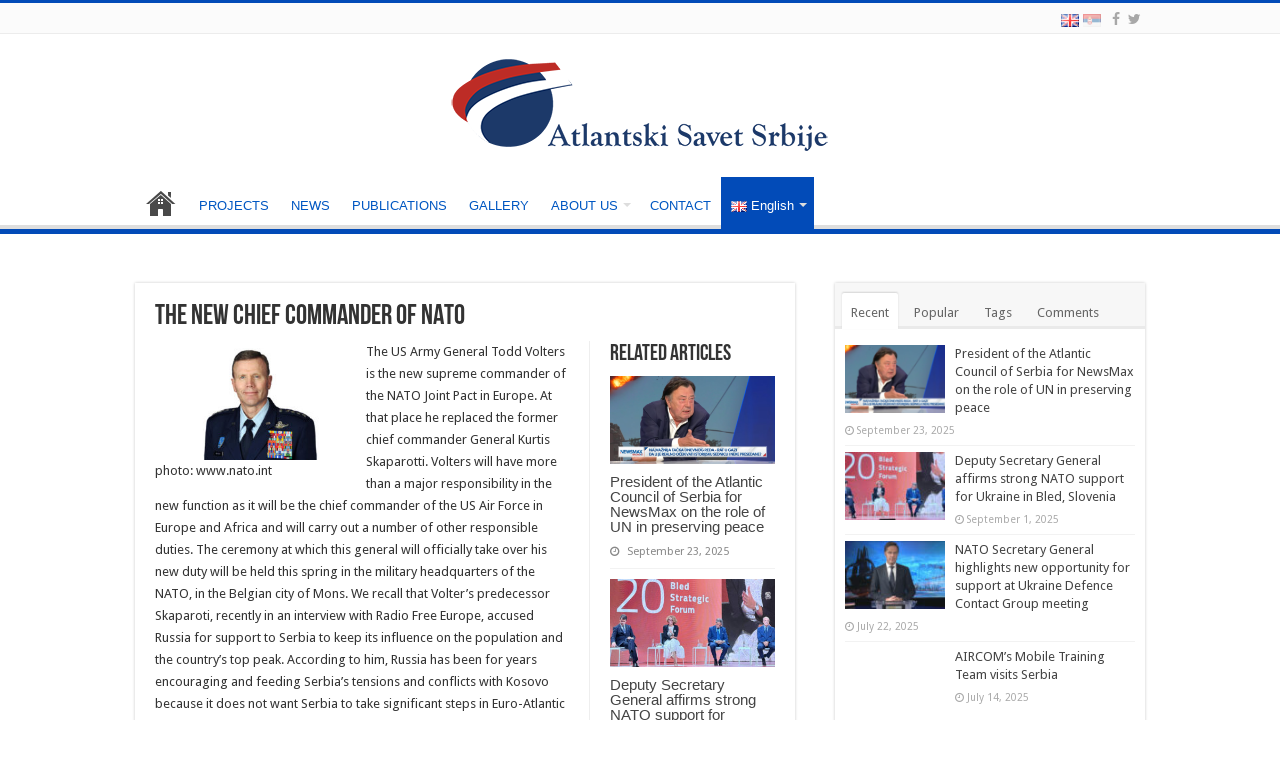

--- FILE ---
content_type: text/html; charset=UTF-8
request_url: https://atlanticcouncil.rs/en/2019/03/19/the-new-chief-commander-of-nato/
body_size: 18869
content:
<!DOCTYPE html>
<html lang="en-US" prefix="og: http://ogp.me/ns#">
<head>
<meta charset="UTF-8" />
<link rel="profile" href="https://gmpg.org/xfn/11" />
<link rel="pingback" href="https://atlanticcouncil.rs/xmlrpc.php" />
<meta name='robots' content='index, follow, max-image-preview:large, max-snippet:-1, max-video-preview:-1' />
	<style>img:is([sizes="auto" i], [sizes^="auto," i]) { contain-intrinsic-size: 3000px 1500px }</style>
	<link rel="alternate" href="https://atlanticcouncil.rs/2019/03/19/novi-glavnokomandujuci-zdruzenih-snaga-nato/" hreflang="sr" />
<link rel="alternate" href="https://atlanticcouncil.rs/en/2019/03/19/the-new-chief-commander-of-nato/" hreflang="en" />

	<!-- This site is optimized with the Yoast SEO plugin v24.0 - https://yoast.com/wordpress/plugins/seo/ -->
	<title>The new chief commander of NATO - Atlantski Savet Srbije</title>
	<link rel="canonical" href="https://atlanticcouncil.rs/en/2019/03/19/the-new-chief-commander-of-nato/" />
	<meta property="og:locale" content="en_US" />
	<meta property="og:locale:alternate" content="sr_RS" />
	<meta property="og:type" content="article" />
	<meta property="og:title" content="The new chief commander of NATO - Atlantski Savet Srbije" />
	<meta property="og:description" content="photo: www.nato.int The US Army General Todd Volters is the new supreme commander of the NATO Joint Pact in Europe. At that place he replaced the former chief commander General Kurtis Skaparotti. Volters will have more than a major responsibility in the new function as it will be the chief commander of the US Air &hellip;" />
	<meta property="og:url" content="https://atlanticcouncil.rs/en/2019/03/19/the-new-chief-commander-of-nato/" />
	<meta property="og:site_name" content="Atlantski Savet Srbije" />
	<meta property="article:publisher" content="/acserbia/" />
	<meta property="article:published_time" content="2019-03-19T20:27:55+00:00" />
	<meta property="article:modified_time" content="2019-03-22T18:02:05+00:00" />
	<meta property="og:image" content="https://atlanticcouncil.rs/wp-content/uploads/2019/03/GENERAL-VOLTERS.jpg" />
	<meta property="og:image:width" content="676" />
	<meta property="og:image:height" content="384" />
	<meta property="og:image:type" content="image/jpeg" />
	<meta name="author" content="atlantskiSavet" />
	<meta name="twitter:card" content="summary_large_image" />
	<meta name="twitter:creator" content="@acserbia" />
	<meta name="twitter:site" content="@acserbia" />
	<meta name="twitter:label1" content="Written by" />
	<meta name="twitter:data1" content="atlantskiSavet" />
	<meta name="twitter:label2" content="Est. reading time" />
	<meta name="twitter:data2" content="2 minutes" />
	<script type="application/ld+json" class="yoast-schema-graph">{"@context":"https://schema.org","@graph":[{"@type":"Article","@id":"https://atlanticcouncil.rs/en/2019/03/19/the-new-chief-commander-of-nato/#article","isPartOf":{"@id":"https://atlanticcouncil.rs/en/2019/03/19/the-new-chief-commander-of-nato/"},"author":{"name":"atlantskiSavet","@id":"https://atlanticcouncil.rs/en/#/schema/person/942174a58a3c120460be01849121d3d9"},"headline":"The new chief commander of NATO","datePublished":"2019-03-19T20:27:55+00:00","dateModified":"2019-03-22T18:02:05+00:00","mainEntityOfPage":{"@id":"https://atlanticcouncil.rs/en/2019/03/19/the-new-chief-commander-of-nato/"},"wordCount":343,"publisher":{"@id":"https://atlanticcouncil.rs/en/#organization"},"image":{"@id":"https://atlanticcouncil.rs/en/2019/03/19/the-new-chief-commander-of-nato/#primaryimage"},"thumbnailUrl":"https://atlanticcouncil.rs/wp-content/uploads/2019/03/GENERAL-VOLTERS.jpg","articleSection":["News"],"inLanguage":"en-US"},{"@type":"WebPage","@id":"https://atlanticcouncil.rs/en/2019/03/19/the-new-chief-commander-of-nato/","url":"https://atlanticcouncil.rs/en/2019/03/19/the-new-chief-commander-of-nato/","name":"The new chief commander of NATO - Atlantski Savet Srbije","isPartOf":{"@id":"https://atlanticcouncil.rs/en/#website"},"primaryImageOfPage":{"@id":"https://atlanticcouncil.rs/en/2019/03/19/the-new-chief-commander-of-nato/#primaryimage"},"image":{"@id":"https://atlanticcouncil.rs/en/2019/03/19/the-new-chief-commander-of-nato/#primaryimage"},"thumbnailUrl":"https://atlanticcouncil.rs/wp-content/uploads/2019/03/GENERAL-VOLTERS.jpg","datePublished":"2019-03-19T20:27:55+00:00","dateModified":"2019-03-22T18:02:05+00:00","breadcrumb":{"@id":"https://atlanticcouncil.rs/en/2019/03/19/the-new-chief-commander-of-nato/#breadcrumb"},"inLanguage":"en-US","potentialAction":[{"@type":"ReadAction","target":["https://atlanticcouncil.rs/en/2019/03/19/the-new-chief-commander-of-nato/"]}]},{"@type":"ImageObject","inLanguage":"en-US","@id":"https://atlanticcouncil.rs/en/2019/03/19/the-new-chief-commander-of-nato/#primaryimage","url":"https://atlanticcouncil.rs/wp-content/uploads/2019/03/GENERAL-VOLTERS.jpg","contentUrl":"https://atlanticcouncil.rs/wp-content/uploads/2019/03/GENERAL-VOLTERS.jpg","width":676,"height":384,"caption":"photo: www.nato.int"},{"@type":"BreadcrumbList","@id":"https://atlanticcouncil.rs/en/2019/03/19/the-new-chief-commander-of-nato/#breadcrumb","itemListElement":[{"@type":"ListItem","position":1,"name":"Home","item":"https://atlanticcouncil.rs/en/"},{"@type":"ListItem","position":2,"name":"The new chief commander of NATO"}]},{"@type":"WebSite","@id":"https://atlanticcouncil.rs/en/#website","url":"https://atlanticcouncil.rs/en/","name":"Atlantski Savet Srbije","description":"Dobrodošli na zvaničnu prezentaciju Atlantskog Saveta Srbije","publisher":{"@id":"https://atlanticcouncil.rs/en/#organization"},"potentialAction":[{"@type":"SearchAction","target":{"@type":"EntryPoint","urlTemplate":"https://atlanticcouncil.rs/en/?s={search_term_string}"},"query-input":{"@type":"PropertyValueSpecification","valueRequired":true,"valueName":"search_term_string"}}],"inLanguage":"en-US"},{"@type":"Organization","@id":"https://atlanticcouncil.rs/en/#organization","name":"Atlantski Savet","url":"https://atlanticcouncil.rs/en/","logo":{"@type":"ImageObject","inLanguage":"en-US","@id":"https://atlanticcouncil.rs/en/#/schema/logo/image/","url":"https://atlanticcouncil.rs/wp-content/uploads/2016/09/logo.final_.png","contentUrl":"https://atlanticcouncil.rs/wp-content/uploads/2016/09/logo.final_.png","width":380,"height":108,"caption":"Atlantski Savet"},"image":{"@id":"https://atlanticcouncil.rs/en/#/schema/logo/image/"},"sameAs":["/acserbia/","https://x.com/acserbia"]},{"@type":"Person","@id":"https://atlanticcouncil.rs/en/#/schema/person/942174a58a3c120460be01849121d3d9","name":"atlantskiSavet","image":{"@type":"ImageObject","inLanguage":"en-US","@id":"https://atlanticcouncil.rs/en/#/schema/person/image/","url":"https://secure.gravatar.com/avatar/d9a6e05d2dea3c0326891a9f829f839d?s=96&d=mm&r=g","contentUrl":"https://secure.gravatar.com/avatar/d9a6e05d2dea3c0326891a9f829f839d?s=96&d=mm&r=g","caption":"atlantskiSavet"},"url":"https://atlanticcouncil.rs/en/author/atlantskisavet/"}]}</script>
	<!-- / Yoast SEO plugin. -->


<link rel='dns-prefetch' href='//maxcdn.bootstrapcdn.com' />
<link rel='dns-prefetch' href='//fonts.googleapis.com' />
<link rel="alternate" type="application/rss+xml" title="Atlantski Savet Srbije &raquo; Feed" href="https://atlanticcouncil.rs/en/feed/" />
<link rel="alternate" type="application/rss+xml" title="Atlantski Savet Srbije &raquo; Comments Feed" href="https://atlanticcouncil.rs/en/comments/feed/" />
<script type="text/javascript">
/* <![CDATA[ */
window._wpemojiSettings = {"baseUrl":"https:\/\/s.w.org\/images\/core\/emoji\/15.0.3\/72x72\/","ext":".png","svgUrl":"https:\/\/s.w.org\/images\/core\/emoji\/15.0.3\/svg\/","svgExt":".svg","source":{"concatemoji":"https:\/\/atlanticcouncil.rs\/wp-includes\/js\/wp-emoji-release.min.js"}};
/*! This file is auto-generated */
!function(i,n){var o,s,e;function c(e){try{var t={supportTests:e,timestamp:(new Date).valueOf()};sessionStorage.setItem(o,JSON.stringify(t))}catch(e){}}function p(e,t,n){e.clearRect(0,0,e.canvas.width,e.canvas.height),e.fillText(t,0,0);var t=new Uint32Array(e.getImageData(0,0,e.canvas.width,e.canvas.height).data),r=(e.clearRect(0,0,e.canvas.width,e.canvas.height),e.fillText(n,0,0),new Uint32Array(e.getImageData(0,0,e.canvas.width,e.canvas.height).data));return t.every(function(e,t){return e===r[t]})}function u(e,t,n){switch(t){case"flag":return n(e,"\ud83c\udff3\ufe0f\u200d\u26a7\ufe0f","\ud83c\udff3\ufe0f\u200b\u26a7\ufe0f")?!1:!n(e,"\ud83c\uddfa\ud83c\uddf3","\ud83c\uddfa\u200b\ud83c\uddf3")&&!n(e,"\ud83c\udff4\udb40\udc67\udb40\udc62\udb40\udc65\udb40\udc6e\udb40\udc67\udb40\udc7f","\ud83c\udff4\u200b\udb40\udc67\u200b\udb40\udc62\u200b\udb40\udc65\u200b\udb40\udc6e\u200b\udb40\udc67\u200b\udb40\udc7f");case"emoji":return!n(e,"\ud83d\udc26\u200d\u2b1b","\ud83d\udc26\u200b\u2b1b")}return!1}function f(e,t,n){var r="undefined"!=typeof WorkerGlobalScope&&self instanceof WorkerGlobalScope?new OffscreenCanvas(300,150):i.createElement("canvas"),a=r.getContext("2d",{willReadFrequently:!0}),o=(a.textBaseline="top",a.font="600 32px Arial",{});return e.forEach(function(e){o[e]=t(a,e,n)}),o}function t(e){var t=i.createElement("script");t.src=e,t.defer=!0,i.head.appendChild(t)}"undefined"!=typeof Promise&&(o="wpEmojiSettingsSupports",s=["flag","emoji"],n.supports={everything:!0,everythingExceptFlag:!0},e=new Promise(function(e){i.addEventListener("DOMContentLoaded",e,{once:!0})}),new Promise(function(t){var n=function(){try{var e=JSON.parse(sessionStorage.getItem(o));if("object"==typeof e&&"number"==typeof e.timestamp&&(new Date).valueOf()<e.timestamp+604800&&"object"==typeof e.supportTests)return e.supportTests}catch(e){}return null}();if(!n){if("undefined"!=typeof Worker&&"undefined"!=typeof OffscreenCanvas&&"undefined"!=typeof URL&&URL.createObjectURL&&"undefined"!=typeof Blob)try{var e="postMessage("+f.toString()+"("+[JSON.stringify(s),u.toString(),p.toString()].join(",")+"));",r=new Blob([e],{type:"text/javascript"}),a=new Worker(URL.createObjectURL(r),{name:"wpTestEmojiSupports"});return void(a.onmessage=function(e){c(n=e.data),a.terminate(),t(n)})}catch(e){}c(n=f(s,u,p))}t(n)}).then(function(e){for(var t in e)n.supports[t]=e[t],n.supports.everything=n.supports.everything&&n.supports[t],"flag"!==t&&(n.supports.everythingExceptFlag=n.supports.everythingExceptFlag&&n.supports[t]);n.supports.everythingExceptFlag=n.supports.everythingExceptFlag&&!n.supports.flag,n.DOMReady=!1,n.readyCallback=function(){n.DOMReady=!0}}).then(function(){return e}).then(function(){var e;n.supports.everything||(n.readyCallback(),(e=n.source||{}).concatemoji?t(e.concatemoji):e.wpemoji&&e.twemoji&&(t(e.twemoji),t(e.wpemoji)))}))}((window,document),window._wpemojiSettings);
/* ]]> */
</script>
<style id='wp-emoji-styles-inline-css' type='text/css'>

	img.wp-smiley, img.emoji {
		display: inline !important;
		border: none !important;
		box-shadow: none !important;
		height: 1em !important;
		width: 1em !important;
		margin: 0 0.07em !important;
		vertical-align: -0.1em !important;
		background: none !important;
		padding: 0 !important;
	}
</style>
<link rel='stylesheet' id='wp-block-library-css' href='https://atlanticcouncil.rs/wp-includes/css/dist/block-library/style.min.css' type='text/css' media='all' />
<style id='classic-theme-styles-inline-css' type='text/css'>
/*! This file is auto-generated */
.wp-block-button__link{color:#fff;background-color:#32373c;border-radius:9999px;box-shadow:none;text-decoration:none;padding:calc(.667em + 2px) calc(1.333em + 2px);font-size:1.125em}.wp-block-file__button{background:#32373c;color:#fff;text-decoration:none}
</style>
<style id='global-styles-inline-css' type='text/css'>
:root{--wp--preset--aspect-ratio--square: 1;--wp--preset--aspect-ratio--4-3: 4/3;--wp--preset--aspect-ratio--3-4: 3/4;--wp--preset--aspect-ratio--3-2: 3/2;--wp--preset--aspect-ratio--2-3: 2/3;--wp--preset--aspect-ratio--16-9: 16/9;--wp--preset--aspect-ratio--9-16: 9/16;--wp--preset--color--black: #000000;--wp--preset--color--cyan-bluish-gray: #abb8c3;--wp--preset--color--white: #ffffff;--wp--preset--color--pale-pink: #f78da7;--wp--preset--color--vivid-red: #cf2e2e;--wp--preset--color--luminous-vivid-orange: #ff6900;--wp--preset--color--luminous-vivid-amber: #fcb900;--wp--preset--color--light-green-cyan: #7bdcb5;--wp--preset--color--vivid-green-cyan: #00d084;--wp--preset--color--pale-cyan-blue: #8ed1fc;--wp--preset--color--vivid-cyan-blue: #0693e3;--wp--preset--color--vivid-purple: #9b51e0;--wp--preset--gradient--vivid-cyan-blue-to-vivid-purple: linear-gradient(135deg,rgba(6,147,227,1) 0%,rgb(155,81,224) 100%);--wp--preset--gradient--light-green-cyan-to-vivid-green-cyan: linear-gradient(135deg,rgb(122,220,180) 0%,rgb(0,208,130) 100%);--wp--preset--gradient--luminous-vivid-amber-to-luminous-vivid-orange: linear-gradient(135deg,rgba(252,185,0,1) 0%,rgba(255,105,0,1) 100%);--wp--preset--gradient--luminous-vivid-orange-to-vivid-red: linear-gradient(135deg,rgba(255,105,0,1) 0%,rgb(207,46,46) 100%);--wp--preset--gradient--very-light-gray-to-cyan-bluish-gray: linear-gradient(135deg,rgb(238,238,238) 0%,rgb(169,184,195) 100%);--wp--preset--gradient--cool-to-warm-spectrum: linear-gradient(135deg,rgb(74,234,220) 0%,rgb(151,120,209) 20%,rgb(207,42,186) 40%,rgb(238,44,130) 60%,rgb(251,105,98) 80%,rgb(254,248,76) 100%);--wp--preset--gradient--blush-light-purple: linear-gradient(135deg,rgb(255,206,236) 0%,rgb(152,150,240) 100%);--wp--preset--gradient--blush-bordeaux: linear-gradient(135deg,rgb(254,205,165) 0%,rgb(254,45,45) 50%,rgb(107,0,62) 100%);--wp--preset--gradient--luminous-dusk: linear-gradient(135deg,rgb(255,203,112) 0%,rgb(199,81,192) 50%,rgb(65,88,208) 100%);--wp--preset--gradient--pale-ocean: linear-gradient(135deg,rgb(255,245,203) 0%,rgb(182,227,212) 50%,rgb(51,167,181) 100%);--wp--preset--gradient--electric-grass: linear-gradient(135deg,rgb(202,248,128) 0%,rgb(113,206,126) 100%);--wp--preset--gradient--midnight: linear-gradient(135deg,rgb(2,3,129) 0%,rgb(40,116,252) 100%);--wp--preset--font-size--small: 13px;--wp--preset--font-size--medium: 20px;--wp--preset--font-size--large: 36px;--wp--preset--font-size--x-large: 42px;--wp--preset--spacing--20: 0.44rem;--wp--preset--spacing--30: 0.67rem;--wp--preset--spacing--40: 1rem;--wp--preset--spacing--50: 1.5rem;--wp--preset--spacing--60: 2.25rem;--wp--preset--spacing--70: 3.38rem;--wp--preset--spacing--80: 5.06rem;--wp--preset--shadow--natural: 6px 6px 9px rgba(0, 0, 0, 0.2);--wp--preset--shadow--deep: 12px 12px 50px rgba(0, 0, 0, 0.4);--wp--preset--shadow--sharp: 6px 6px 0px rgba(0, 0, 0, 0.2);--wp--preset--shadow--outlined: 6px 6px 0px -3px rgba(255, 255, 255, 1), 6px 6px rgba(0, 0, 0, 1);--wp--preset--shadow--crisp: 6px 6px 0px rgba(0, 0, 0, 1);}:where(.is-layout-flex){gap: 0.5em;}:where(.is-layout-grid){gap: 0.5em;}body .is-layout-flex{display: flex;}.is-layout-flex{flex-wrap: wrap;align-items: center;}.is-layout-flex > :is(*, div){margin: 0;}body .is-layout-grid{display: grid;}.is-layout-grid > :is(*, div){margin: 0;}:where(.wp-block-columns.is-layout-flex){gap: 2em;}:where(.wp-block-columns.is-layout-grid){gap: 2em;}:where(.wp-block-post-template.is-layout-flex){gap: 1.25em;}:where(.wp-block-post-template.is-layout-grid){gap: 1.25em;}.has-black-color{color: var(--wp--preset--color--black) !important;}.has-cyan-bluish-gray-color{color: var(--wp--preset--color--cyan-bluish-gray) !important;}.has-white-color{color: var(--wp--preset--color--white) !important;}.has-pale-pink-color{color: var(--wp--preset--color--pale-pink) !important;}.has-vivid-red-color{color: var(--wp--preset--color--vivid-red) !important;}.has-luminous-vivid-orange-color{color: var(--wp--preset--color--luminous-vivid-orange) !important;}.has-luminous-vivid-amber-color{color: var(--wp--preset--color--luminous-vivid-amber) !important;}.has-light-green-cyan-color{color: var(--wp--preset--color--light-green-cyan) !important;}.has-vivid-green-cyan-color{color: var(--wp--preset--color--vivid-green-cyan) !important;}.has-pale-cyan-blue-color{color: var(--wp--preset--color--pale-cyan-blue) !important;}.has-vivid-cyan-blue-color{color: var(--wp--preset--color--vivid-cyan-blue) !important;}.has-vivid-purple-color{color: var(--wp--preset--color--vivid-purple) !important;}.has-black-background-color{background-color: var(--wp--preset--color--black) !important;}.has-cyan-bluish-gray-background-color{background-color: var(--wp--preset--color--cyan-bluish-gray) !important;}.has-white-background-color{background-color: var(--wp--preset--color--white) !important;}.has-pale-pink-background-color{background-color: var(--wp--preset--color--pale-pink) !important;}.has-vivid-red-background-color{background-color: var(--wp--preset--color--vivid-red) !important;}.has-luminous-vivid-orange-background-color{background-color: var(--wp--preset--color--luminous-vivid-orange) !important;}.has-luminous-vivid-amber-background-color{background-color: var(--wp--preset--color--luminous-vivid-amber) !important;}.has-light-green-cyan-background-color{background-color: var(--wp--preset--color--light-green-cyan) !important;}.has-vivid-green-cyan-background-color{background-color: var(--wp--preset--color--vivid-green-cyan) !important;}.has-pale-cyan-blue-background-color{background-color: var(--wp--preset--color--pale-cyan-blue) !important;}.has-vivid-cyan-blue-background-color{background-color: var(--wp--preset--color--vivid-cyan-blue) !important;}.has-vivid-purple-background-color{background-color: var(--wp--preset--color--vivid-purple) !important;}.has-black-border-color{border-color: var(--wp--preset--color--black) !important;}.has-cyan-bluish-gray-border-color{border-color: var(--wp--preset--color--cyan-bluish-gray) !important;}.has-white-border-color{border-color: var(--wp--preset--color--white) !important;}.has-pale-pink-border-color{border-color: var(--wp--preset--color--pale-pink) !important;}.has-vivid-red-border-color{border-color: var(--wp--preset--color--vivid-red) !important;}.has-luminous-vivid-orange-border-color{border-color: var(--wp--preset--color--luminous-vivid-orange) !important;}.has-luminous-vivid-amber-border-color{border-color: var(--wp--preset--color--luminous-vivid-amber) !important;}.has-light-green-cyan-border-color{border-color: var(--wp--preset--color--light-green-cyan) !important;}.has-vivid-green-cyan-border-color{border-color: var(--wp--preset--color--vivid-green-cyan) !important;}.has-pale-cyan-blue-border-color{border-color: var(--wp--preset--color--pale-cyan-blue) !important;}.has-vivid-cyan-blue-border-color{border-color: var(--wp--preset--color--vivid-cyan-blue) !important;}.has-vivid-purple-border-color{border-color: var(--wp--preset--color--vivid-purple) !important;}.has-vivid-cyan-blue-to-vivid-purple-gradient-background{background: var(--wp--preset--gradient--vivid-cyan-blue-to-vivid-purple) !important;}.has-light-green-cyan-to-vivid-green-cyan-gradient-background{background: var(--wp--preset--gradient--light-green-cyan-to-vivid-green-cyan) !important;}.has-luminous-vivid-amber-to-luminous-vivid-orange-gradient-background{background: var(--wp--preset--gradient--luminous-vivid-amber-to-luminous-vivid-orange) !important;}.has-luminous-vivid-orange-to-vivid-red-gradient-background{background: var(--wp--preset--gradient--luminous-vivid-orange-to-vivid-red) !important;}.has-very-light-gray-to-cyan-bluish-gray-gradient-background{background: var(--wp--preset--gradient--very-light-gray-to-cyan-bluish-gray) !important;}.has-cool-to-warm-spectrum-gradient-background{background: var(--wp--preset--gradient--cool-to-warm-spectrum) !important;}.has-blush-light-purple-gradient-background{background: var(--wp--preset--gradient--blush-light-purple) !important;}.has-blush-bordeaux-gradient-background{background: var(--wp--preset--gradient--blush-bordeaux) !important;}.has-luminous-dusk-gradient-background{background: var(--wp--preset--gradient--luminous-dusk) !important;}.has-pale-ocean-gradient-background{background: var(--wp--preset--gradient--pale-ocean) !important;}.has-electric-grass-gradient-background{background: var(--wp--preset--gradient--electric-grass) !important;}.has-midnight-gradient-background{background: var(--wp--preset--gradient--midnight) !important;}.has-small-font-size{font-size: var(--wp--preset--font-size--small) !important;}.has-medium-font-size{font-size: var(--wp--preset--font-size--medium) !important;}.has-large-font-size{font-size: var(--wp--preset--font-size--large) !important;}.has-x-large-font-size{font-size: var(--wp--preset--font-size--x-large) !important;}
:where(.wp-block-post-template.is-layout-flex){gap: 1.25em;}:where(.wp-block-post-template.is-layout-grid){gap: 1.25em;}
:where(.wp-block-columns.is-layout-flex){gap: 2em;}:where(.wp-block-columns.is-layout-grid){gap: 2em;}
:root :where(.wp-block-pullquote){font-size: 1.5em;line-height: 1.6;}
</style>
<link rel='stylesheet' id='contact-form-7-css' href='https://atlanticcouncil.rs/wp-content/plugins/contact-form-7/includes/css/styles.css' type='text/css' media='all' />
<link rel='stylesheet' id='ctf_styles-css' href='https://atlanticcouncil.rs/wp-content/plugins/custom-twitter-feeds/css/ctf-styles.min.css' type='text/css' media='all' />
<link rel='stylesheet' id='groovy-menu-style-css' href='https://atlanticcouncil.rs/wp-content/plugins/groovy-menu/assets/style/frontend.css' type='text/css' media='all' />
<link rel='stylesheet' id='cff-css' href='https://atlanticcouncil.rs/wp-content/plugins/custom-facebook-feed/assets/css/cff-style.min.css' type='text/css' media='all' />
<link rel='stylesheet' id='sb-font-awesome-css' href='https://maxcdn.bootstrapcdn.com/font-awesome/4.7.0/css/font-awesome.min.css' type='text/css' media='all' />
<link rel='stylesheet' id='tie-style-css' href='https://atlanticcouncil.rs/wp-content/themes/sahifa/style.css' type='text/css' media='all' />
<link rel='stylesheet' id='tie-ilightbox-skin-css' href='https://atlanticcouncil.rs/wp-content/themes/sahifa/css/ilightbox/light-skin/skin.css' type='text/css' media='all' />
<link rel='stylesheet' id='Droid+Sans-css' href='https://fonts.googleapis.com/css?family=Droid+Sans%3Aregular%2C700&#038;subset=latin%2Clatin-ext' type='text/css' media='all' />
<link rel='stylesheet' id='groovy-menu-preset-style-2206-css' href='https://atlanticcouncil.rs/wp-content/uploads/groovy/preset_2206.css' type='text/css' media='all' />
<link rel='stylesheet' id='bsf-Defaults-css' href='https://atlanticcouncil.rs/wp-content/uploads/smile_fonts/Defaults/Defaults.css' type='text/css' media='all' />
<script type="text/javascript" id="jquery-core-js-extra">
/* <![CDATA[ */
var slide_in = {"demo_dir":"https:\/\/atlanticcouncil.rs\/wp-content\/plugins\/convertplug\/modules\/slide_in\/assets\/demos"};
/* ]]> */
</script>
<script type="text/javascript" src="https://atlanticcouncil.rs/wp-includes/js/jquery/jquery.min.js" id="jquery-core-js"></script>
<script type="text/javascript" src="https://atlanticcouncil.rs/wp-includes/js/jquery/jquery-migrate.min.js" id="jquery-migrate-js"></script>
<script type="text/javascript" src="https://atlanticcouncil.rs/wp-content/plugins/revslider/public/assets/js/rbtools.min.js" async id="tp-tools-js"></script>
<script type="text/javascript" src="https://atlanticcouncil.rs/wp-content/plugins/revslider/public/assets/js/rs6.min.js" async id="revmin-js"></script>
<link rel="https://api.w.org/" href="https://atlanticcouncil.rs/wp-json/" /><link rel="alternate" title="JSON" type="application/json" href="https://atlanticcouncil.rs/wp-json/wp/v2/posts/2294" /><link rel="EditURI" type="application/rsd+xml" title="RSD" href="https://atlanticcouncil.rs/xmlrpc.php?rsd" />
<meta name="generator" content="WordPress 6.7.4" />
<link rel='shortlink' href='https://atlanticcouncil.rs/?p=2294' />
<link rel="alternate" title="oEmbed (JSON)" type="application/json+oembed" href="https://atlanticcouncil.rs/wp-json/oembed/1.0/embed?url=https%3A%2F%2Fatlanticcouncil.rs%2Fen%2F2019%2F03%2F19%2Fthe-new-chief-commander-of-nato%2F" />
<link rel="alternate" title="oEmbed (XML)" type="text/xml+oembed" href="https://atlanticcouncil.rs/wp-json/oembed/1.0/embed?url=https%3A%2F%2Fatlanticcouncil.rs%2Fen%2F2019%2F03%2F19%2Fthe-new-chief-commander-of-nato%2F&#038;format=xml" />

		<!-- GA Google Analytics @ https://m0n.co/ga -->
		<script async src="https://www.googletagmanager.com/gtag/js?id=UA-120071953-1"></script>
		<script>
			window.dataLayer = window.dataLayer || [];
			function gtag(){dataLayer.push(arguments);}
			gtag('js', new Date());
			gtag('config', 'UA-120071953-1');
		</script>

	
<link rel="stylesheet" id="gm-google-fonts-0ba55776f2b1d708f453b7929be6f143" href="https://fonts.googleapis.com/css?family=Open%20Sans:700" type="text/css" media="all">
<link rel="shortcut icon" href="//atlanticcouncil.rs/wp-content/uploads/2018/05/favicon.ico" title="Favicon" />
<!--[if IE]>
<script type="text/javascript">jQuery(document).ready(function (){ jQuery(".menu-item").has("ul").children("a").attr("aria-haspopup", "true");});</script>
<![endif]-->
<!--[if lt IE 9]>
<script src="https://atlanticcouncil.rs/wp-content/themes/sahifa/js/html5.js"></script>
<script src="https://atlanticcouncil.rs/wp-content/themes/sahifa/js/selectivizr-min.js"></script>
<![endif]-->
<!--[if IE 9]>
<link rel="stylesheet" type="text/css" media="all" href="https://atlanticcouncil.rs/wp-content/themes/sahifa/css/ie9.css" />
<![endif]-->
<!--[if IE 8]>
<link rel="stylesheet" type="text/css" media="all" href="https://atlanticcouncil.rs/wp-content/themes/sahifa/css/ie8.css" />
<![endif]-->
<!--[if IE 7]>
<link rel="stylesheet" type="text/css" media="all" href="https://atlanticcouncil.rs/wp-content/themes/sahifa/css/ie7.css" />
<![endif]-->


<meta name="viewport" content="width=device-width, initial-scale=1.0" />



<style type="text/css" media="screen">

body{
	font-family: 'Droid Sans';
}

#main-nav, #main-nav ul li a{
	font-family: Verdana, Geneva, sans-serif;
}

::-webkit-scrollbar {
	width: 8px;
	height:8px;
}

#main-nav,
.cat-box-content,
#sidebar .widget-container,
.post-listing,
#commentform {
	border-bottom-color: #024bb8;
}

.search-block .search-button,
#topcontrol,
#main-nav ul li.current-menu-item a,
#main-nav ul li.current-menu-item a:hover,
#main-nav ul li.current_page_parent a,
#main-nav ul li.current_page_parent a:hover,
#main-nav ul li.current-menu-parent a,
#main-nav ul li.current-menu-parent a:hover,
#main-nav ul li.current-page-ancestor a,
#main-nav ul li.current-page-ancestor a:hover,
.pagination span.current,
.share-post span.share-text,
.flex-control-paging li a.flex-active,
.ei-slider-thumbs li.ei-slider-element,
.review-percentage .review-item span span,
.review-final-score,
.button,
a.button,
a.more-link,
#main-content input[type="submit"],
.form-submit #submit,
#login-form .login-button,
.widget-feedburner .feedburner-subscribe,
input[type="submit"],
#buddypress button,
#buddypress a.button,
#buddypress input[type=submit],
#buddypress input[type=reset],
#buddypress ul.button-nav li a,
#buddypress div.generic-button a,
#buddypress .comment-reply-link,
#buddypress div.item-list-tabs ul li a span,
#buddypress div.item-list-tabs ul li.selected a,
#buddypress div.item-list-tabs ul li.current a,
#buddypress #members-directory-form div.item-list-tabs ul li.selected span,
#members-list-options a.selected,
#groups-list-options a.selected,
body.dark-skin #buddypress div.item-list-tabs ul li a span,
body.dark-skin #buddypress div.item-list-tabs ul li.selected a,
body.dark-skin #buddypress div.item-list-tabs ul li.current a,
body.dark-skin #members-list-options a.selected,
body.dark-skin #groups-list-options a.selected,
.search-block-large .search-button,
#featured-posts .flex-next:hover,
#featured-posts .flex-prev:hover,
a.tie-cart span.shooping-count,
.woocommerce span.onsale,
.woocommerce-page span.onsale ,
.woocommerce .widget_price_filter .ui-slider .ui-slider-handle,
.woocommerce-page .widget_price_filter .ui-slider .ui-slider-handle,
#check-also-close,
a.post-slideshow-next,
a.post-slideshow-prev,
.widget_price_filter .ui-slider .ui-slider-handle,
.quantity .minus:hover,
.quantity .plus:hover,
.mejs-container .mejs-controls .mejs-time-rail .mejs-time-current,
#reading-position-indicator  {
	background-color:#024bb8;
}

::-webkit-scrollbar-thumb{
	background-color:#024bb8 !important;
}

#theme-footer,
#theme-header,
.top-nav ul li.current-menu-item:before,
#main-nav .menu-sub-content ,
#main-nav ul ul,
#check-also-box {
	border-top-color: #024bb8;
}

.search-block:after {
	border-right-color:#024bb8;
}

body.rtl .search-block:after {
	border-left-color:#024bb8;
}

#main-nav ul > li.menu-item-has-children:hover > a:after,
#main-nav ul > li.mega-menu:hover > a:after {
	border-color:transparent transparent #024bb8;
}

.widget.timeline-posts li a:hover,
.widget.timeline-posts li a:hover span.tie-date {
	color: #024bb8;
}

.widget.timeline-posts li a:hover span.tie-date:before {
	background: #024bb8;
	border-color: #024bb8;
}

#order_review,
#order_review_heading {
	border-color: #024bb8;
}


.background-cover{
	background-color:FFFFFF !important;
	background-image : url('//atlanticcouncil.rs/wp-content/uploads/2016/09/white.jpg') !important;
	filter: progid:DXImageTransform.Microsoft.AlphaImageLoader(src='//atlanticcouncil.rs/wp-content/uploads/2016/09/white.jpg',sizingMethod='scale') !important;
	-ms-filter: "progid:DXImageTransform.Microsoft.AlphaImageLoader(src='//atlanticcouncil.rs/wp-content/uploads/2016/09/white.jpg',sizingMethod='scale')" !important;
}
	
.top-nav ul li a:hover, .top-nav ul li:hover > a, .top-nav ul :hover > a , .top-nav ul li.current-menu-item a {
	color: #ffffff;
}
		
#main-nav ul li a:hover, #main-nav ul li:hover > a, #main-nav ul :hover > a , #main-nav  ul ul li:hover > a, #main-nav  ul ul :hover > a {
	color: #003c96;
}
		
#main-nav ul li a, #main-nav ul ul a, #main-nav ul.sub-menu a, #main-nav ul li.current_page_parent ul a, #main-nav ul li.current-menu-item ul a, #main-nav ul li.current-menu-parent ul a, #main-nav ul li.current-page-ancestor ul a {
	color: #0057c2;
}
		
#main-nav ul li.current-menu-item a, #main-nav ul li.current_page_parent a {
	color: #0d5db3;
}
		#main-nav {
	background: #ffffff;
	box-shadow: inset -1px -5px 0px -1px #dedede;
}

#main-nav ul li {
	border-color: #ffffff;
}

#main-nav ul ul li, #main-nav ul ul li:first-child {
	border-top-color: #ffffff;
}

#main-nav ul li .mega-menu-block ul.sub-menu {
	border-bottom-color: #ffffff;
}

#main-nav ul li a {
	border-left-color: #ffffff;
}

#main-nav ul ul li, #main-nav ul ul li:first-child {
	border-bottom-color: #ffffff;
}

#main-nav ul ul a, #main-nav ul.sub-menu a, #main-nav ul li.current_page_parent ul a, #main-nav ul li.current-menu-item ul a, #main-nav ul li.current-menu-parent ul a, #main-nav ul li.current-page-ancestor ul a,#main-nav ul li.current_page_parent a,
 #main-nav ul ul a, #main-nav ul.sub-menu a, #main-nav ul li.current_page_parent ul a, #main-nav ul li.current-menu-item ul a, #main-nav ul li.current-menu-parent ul a, #main-nav ul li.current-page-ancestor ul a,#main-nav ul li.current-menu-item a{
color:white;
}</style>

<meta name="generator" content="Powered by WPBakery Page Builder - drag and drop page builder for WordPress."/>
<meta name="generator" content="Powered by Slider Revolution 6.5.15 - responsive, Mobile-Friendly Slider Plugin for WordPress with comfortable drag and drop interface." />
<link rel="icon" href="https://atlanticcouncil.rs/wp-content/uploads/2015/01/NATO_Srbija-150x150.jpg" sizes="32x32" />
<link rel="icon" href="https://atlanticcouncil.rs/wp-content/uploads/2015/01/NATO_Srbija.jpg" sizes="192x192" />
<link rel="apple-touch-icon" href="https://atlanticcouncil.rs/wp-content/uploads/2015/01/NATO_Srbija.jpg" />
<meta name="msapplication-TileImage" content="https://atlanticcouncil.rs/wp-content/uploads/2015/01/NATO_Srbija.jpg" />
<script>function setREVStartSize(e){
			//window.requestAnimationFrame(function() {
				window.RSIW = window.RSIW===undefined ? window.innerWidth : window.RSIW;
				window.RSIH = window.RSIH===undefined ? window.innerHeight : window.RSIH;
				try {
					var pw = document.getElementById(e.c).parentNode.offsetWidth,
						newh;
					pw = pw===0 || isNaN(pw) ? window.RSIW : pw;
					e.tabw = e.tabw===undefined ? 0 : parseInt(e.tabw);
					e.thumbw = e.thumbw===undefined ? 0 : parseInt(e.thumbw);
					e.tabh = e.tabh===undefined ? 0 : parseInt(e.tabh);
					e.thumbh = e.thumbh===undefined ? 0 : parseInt(e.thumbh);
					e.tabhide = e.tabhide===undefined ? 0 : parseInt(e.tabhide);
					e.thumbhide = e.thumbhide===undefined ? 0 : parseInt(e.thumbhide);
					e.mh = e.mh===undefined || e.mh=="" || e.mh==="auto" ? 0 : parseInt(e.mh,0);
					if(e.layout==="fullscreen" || e.l==="fullscreen")
						newh = Math.max(e.mh,window.RSIH);
					else{
						e.gw = Array.isArray(e.gw) ? e.gw : [e.gw];
						for (var i in e.rl) if (e.gw[i]===undefined || e.gw[i]===0) e.gw[i] = e.gw[i-1];
						e.gh = e.el===undefined || e.el==="" || (Array.isArray(e.el) && e.el.length==0)? e.gh : e.el;
						e.gh = Array.isArray(e.gh) ? e.gh : [e.gh];
						for (var i in e.rl) if (e.gh[i]===undefined || e.gh[i]===0) e.gh[i] = e.gh[i-1];
											
						var nl = new Array(e.rl.length),
							ix = 0,
							sl;
						e.tabw = e.tabhide>=pw ? 0 : e.tabw;
						e.thumbw = e.thumbhide>=pw ? 0 : e.thumbw;
						e.tabh = e.tabhide>=pw ? 0 : e.tabh;
						e.thumbh = e.thumbhide>=pw ? 0 : e.thumbh;
						for (var i in e.rl) nl[i] = e.rl[i]<window.RSIW ? 0 : e.rl[i];
						sl = nl[0];
						for (var i in nl) if (sl>nl[i] && nl[i]>0) { sl = nl[i]; ix=i;}
						var m = pw>(e.gw[ix]+e.tabw+e.thumbw) ? 1 : (pw-(e.tabw+e.thumbw)) / (e.gw[ix]);
						newh =  (e.gh[ix] * m) + (e.tabh + e.thumbh);
					}
					var el = document.getElementById(e.c);
					if (el!==null && el) el.style.height = newh+"px";
					el = document.getElementById(e.c+"_wrapper");
					if (el!==null && el) {
						el.style.height = newh+"px";
						el.style.display = "block";
					}
				} catch(e){
					console.log("Failure at Presize of Slider:" + e)
				}
			//});
		  };</script>
<noscript><style> .wpb_animate_when_almost_visible { opacity: 1; }</style></noscript></head>
<body id="top" class="post-template-default single single-post postid-2294 single-format-standard groovy_menu_1-9-9 lazy-enabled wpb-js-composer js-comp-ver-6.8.0 vc_responsive">

<div class="wrapper-outer">

	<div class="background-cover"></div>

	<aside id="slide-out">

	
			<div class="social-icons">
		<a class="ttip-none" title="Facebook" href="https://www.facebook.com/acserbia" target="_blank"><i class="fa fa-facebook"></i></a><a class="ttip-none" title="Twitter" href="https://www.x.com/acserbia" target="_blank"><i class="fa fa-twitter"></i></a>
			</div>

	
		<div id="mobile-menu"  class="mobile-hide-icons"></div>
	</aside><!-- #slide-out /-->

		<div id="wrapper" class="wide-layout">
		<div class="inner-wrapper">

		<header id="theme-header" class="theme-header center-logo">
						<div id="top-nav" class="top-nav">
				<div class="container">

			
				
			<div class="social-icons">
		<a class="ttip-none" title="Facebook" href="https://www.facebook.com/acserbia" target="_blank"><i class="fa fa-facebook"></i></a><a class="ttip-none" title="Twitter" href="https://www.x.com/acserbia" target="_blank"><i class="fa fa-twitter"></i></a>
			</div>

	
	<div id="tie_lang_switcher"><img src="https://atlanticcouncil.rs/wp-content/plugins/polylang/flags/gb.png" height="12" alt="en" width="18" /><a href="https://atlanticcouncil.rs/2019/03/19/novi-glavnokomandujuci-zdruzenih-snaga-nato/"><img src="https://atlanticcouncil.rs/wp-content/plugins/polylang/flags/rs.png" height="12" alt="sr" width="18" /></a></div>
				</div><!-- .container /-->
			</div><!-- .top-menu /-->
			
		<div class="header-content">

					<a id="slide-out-open" class="slide-out-open" href="#"><span></span></a>
		
			<div class="logo">
			<h2>								<a title="Atlantski Savet Srbije" href="https://atlanticcouncil.rs/en/">
					<img src="//atlanticcouncil.rs/wp-content/uploads/2016/09/logo.final_.png" alt="Atlantski Savet Srbije"  /><strong>Atlantski Savet Srbije Dobrodošli na zvaničnu prezentaciju Atlantskog Saveta Srbije</strong>
				</a>
			</h2>			</div><!-- .logo /-->
						<div class="clear"></div>

		</div>
													<nav id="main-nav" class="fixed-enabled">
				<div class="container">

				
					<div class="main-menu"><ul id="menu-top_eng" class="menu"><li id="menu-item-994" class="menu-item menu-item-type-post_type menu-item-object-page menu-item-home menu-item-994"><a href="https://atlanticcouncil.rs/en/">HOME</a></li>
<li id="menu-item-921" class="menu-item menu-item-type-post_type menu-item-object-page menu-item-921"><a href="https://atlanticcouncil.rs/en/projects/">PROJECTS</a></li>
<li id="menu-item-926" class="menu-item menu-item-type-post_type menu-item-object-page menu-item-926"><a href="https://atlanticcouncil.rs/en/news/">NEWS</a></li>
<li id="menu-item-927" class="menu-item menu-item-type-post_type menu-item-object-page menu-item-927"><a href="https://atlanticcouncil.rs/en/publications/">PUBLICATIONS</a></li>
<li id="menu-item-928" class="menu-item menu-item-type-post_type menu-item-object-page menu-item-928"><a href="https://atlanticcouncil.rs/en/gallery/">GALLERY</a></li>
<li id="menu-item-929" class="menu-item menu-item-type-post_type menu-item-object-page menu-item-has-children menu-item-929"><a href="https://atlanticcouncil.rs/en/about-us/">ABOUT US</a>
<ul class="sub-menu menu-sub-content">
	<li id="menu-item-931" class="menu-item menu-item-type-post_type menu-item-object-page menu-item-931"><a href="https://atlanticcouncil.rs/en/executive-summary/">Executive summary</a></li>
	<li id="menu-item-949" class="menu-item menu-item-type-post_type menu-item-object-page menu-item-949"><a href="https://atlanticcouncil.rs/en/program-2/">Program</a></li>
	<li id="menu-item-933" class="menu-item menu-item-type-post_type menu-item-object-page menu-item-933"><a href="https://atlanticcouncil.rs/en/statute/">Statute</a></li>
	<li id="menu-item-986" class="menu-item menu-item-type-post_type menu-item-object-page menu-item-986"><a href="https://atlanticcouncil.rs/en/objectives/">Objectives</a></li>
	<li id="menu-item-985" class="menu-item menu-item-type-post_type menu-item-object-page menu-item-985"><a href="https://atlanticcouncil.rs/en/membership/">Membership</a></li>
	<li id="menu-item-984" class="menu-item menu-item-type-post_type menu-item-object-page menu-item-984"><a href="https://atlanticcouncil.rs/en/membership-levels-benefits/">Membership levels &#038; benefits</a></li>
	<li id="menu-item-983" class="menu-item menu-item-type-post_type menu-item-object-page menu-item-983"><a href="https://atlanticcouncil.rs/en/main-bodies/">Main bodies</a></li>
</ul>
</li>
<li id="menu-item-930" class="menu-item menu-item-type-post_type menu-item-object-page menu-item-930"><a href="https://atlanticcouncil.rs/en/contact/">CONTACT</a></li>
<li id="menu-item-935" class="pll-parent-menu-item menu-item menu-item-type-custom menu-item-object-custom current-menu-parent menu-item-has-children menu-item-935"><a href="#pll_switcher"><img src="[data-uri]" alt="" width="16" height="11" style="width: 16px; height: 11px;" /><span style="margin-left:0.3em;">English</span></a>
<ul class="sub-menu menu-sub-content">
	<li id="menu-item-935-sr" class="lang-item lang-item-62 lang-item-sr lang-item-first menu-item menu-item-type-custom menu-item-object-custom menu-item-935-sr"><a href="https://atlanticcouncil.rs/2019/03/19/novi-glavnokomandujuci-zdruzenih-snaga-nato/" hreflang="sr-RS" lang="sr-RS"><img src="[data-uri]" alt="" width="16" height="11" style="width: 16px; height: 11px;" /><span style="margin-left:0.3em;">Srpski jezik</span></a></li>
	<li id="menu-item-935-en" class="lang-item lang-item-119 lang-item-en current-lang menu-item menu-item-type-custom menu-item-object-custom menu-item-935-en"><a href="https://atlanticcouncil.rs/en/2019/03/19/the-new-chief-commander-of-nato/" hreflang="en-US" lang="en-US"><img src="[data-uri]" alt="" width="16" height="11" style="width: 16px; height: 11px;" /><span style="margin-left:0.3em;">English</span></a></li>
</ul>
</li>
</ul></div>					
					
				</div>
			</nav><!-- .main-nav /-->
					</header><!-- #header /-->

	
	
	<div id="main-content" class="container">

	
	
	
	
	
	<div class="content">

		
		
		

		
		<article class="post-listing post-2294 post type-post status-publish format-standard has-post-thumbnail  category-news" id="the-post">
			
			<div class="post-inner">

							<h1 class="name post-title entry-title"><span itemprop="name">The new chief commander of NATO</span></h1>

							
				<div class="entry">
					
						<section id="related_posts">
		<div class="block-head">
			<h3>Related Articles</h3><div class="stripe-line"></div>
		</div>
		<div class="post-listing">
						<div class="related-item">
							
				<div class="post-thumbnail">
					<a href="https://atlanticcouncil.rs/en/2025/09/23/president-of-the-atlantic-council-of-serbia-for-newsmax-on-the-role-of-un-in-preserving-peace/">
						<img width="310" height="165" src="https://atlanticcouncil.rs/wp-content/uploads/2025/09/Screenshot-2025-09-23-191129-310x165.png" class="attachment-tie-medium size-tie-medium wp-post-image" alt="" decoding="async" fetchpriority="high" />						<span class="fa overlay-icon"></span>
					</a>
				</div><!-- post-thumbnail /-->
							
				<h3><a href="https://atlanticcouncil.rs/en/2025/09/23/president-of-the-atlantic-council-of-serbia-for-newsmax-on-the-role-of-un-in-preserving-peace/" rel="bookmark">President of the Atlantic Council of Serbia for NewsMax on the role of UN in preserving peace</a></h3>
				<p class="post-meta"><span class="tie-date"><i class="fa fa-clock-o"></i>September 23, 2025</span></p>
			</div>
						<div class="related-item">
							
				<div class="post-thumbnail">
					<a href="https://atlanticcouncil.rs/en/2025/09/01/deputy-secretary-general-affirms-strong-nato-support-for-ukraine-in-bled-slovenia/">
						<img width="310" height="165" src="https://atlanticcouncil.rs/wp-content/uploads/2025/09/250901-dsg-bled_rdax_775x441s-310x165.jpg" class="attachment-tie-medium size-tie-medium wp-post-image" alt="" decoding="async" />						<span class="fa overlay-icon"></span>
					</a>
				</div><!-- post-thumbnail /-->
							
				<h3><a href="https://atlanticcouncil.rs/en/2025/09/01/deputy-secretary-general-affirms-strong-nato-support-for-ukraine-in-bled-slovenia/" rel="bookmark">Deputy Secretary General affirms strong NATO support for Ukraine in Bled, Slovenia</a></h3>
				<p class="post-meta"><span class="tie-date"><i class="fa fa-clock-o"></i>September 1, 2025</span></p>
			</div>
						<div class="related-item">
							
				<div class="post-thumbnail">
					<a href="https://atlanticcouncil.rs/en/2025/07/22/nato-secretary-general-highlights-new-opportunity-for-support-at-ukraine-defence-contact-group-meeting/">
						<img width="310" height="165" src="https://atlanticcouncil.rs/wp-content/uploads/2025/07/241126-aff_rdax_775x441p-310x165.jpg" class="attachment-tie-medium size-tie-medium wp-post-image" alt="" decoding="async" />						<span class="fa overlay-icon"></span>
					</a>
				</div><!-- post-thumbnail /-->
							
				<h3><a href="https://atlanticcouncil.rs/en/2025/07/22/nato-secretary-general-highlights-new-opportunity-for-support-at-ukraine-defence-contact-group-meeting/" rel="bookmark">NATO Secretary General highlights new opportunity for support at Ukraine Defence Contact Group meeting</a></h3>
				<p class="post-meta"><span class="tie-date"><i class="fa fa-clock-o"></i>July 22, 2025</span></p>
			</div>
						<div class="clear"></div>
		</div>
	</section>
	
					
<div class="wp-block-image"><figure class="alignleft is-resized"><img loading="lazy" decoding="async" src="https://atlanticcouncil.rs/wp-content/uploads/2019/03/GENERAL-VOLTERS.jpg" alt="" class="wp-image-2286" width="198" height="112" srcset="https://atlanticcouncil.rs/wp-content/uploads/2019/03/GENERAL-VOLTERS.jpg 676w, https://atlanticcouncil.rs/wp-content/uploads/2019/03/GENERAL-VOLTERS-300x170.jpg 300w" sizes="auto, (max-width: 198px) 100vw, 198px" /><figcaption>photo: www.nato.int</figcaption></figure></div>



<p>The US Army General Todd Volters is the new supreme commander of the NATO Joint Pact in Europe. At that place he replaced the former chief commander General Kurtis Skaparotti. Volters will have more than a major responsibility in the new function as it will be the chief commander of the US Air Force in Europe and Africa and will carry out a number of other responsible duties. The ceremony at which this general will officially take over his new duty will be held this spring in the military headquarters of the NATO, in the Belgian city of Mons. We recall that Volter&#8217;s predecessor Skaparoti, recently in an interview with Radio Free Europe, accused Russia for support to Serbia to keep its influence on the population and the country&#8217;s top peak. According to him, Russia has been for years encouraging and feeding Serbia&#8217;s tensions and conflicts with Kosovo because it does not want Serbia to take significant steps in Euro-Atlantic integration.</p>



<p>In March last year, Skaparoti provoked controversial reactions with a statement he gave during a conversation with members of the US Senate Armed Forces Committee, that the influence of Russia on Serbia and the Republica Srpska was the biggest military and security problem in the Balkans. Journalists of some media in Serbia misunderstood his statement and announced that he said that &#8220;Serbia and the Republica Srpska are the biggest security problems in the Balkans&#8221;. Some Serbian politicians like Defense Minister Alexander Vulin reacted sharply to this. After that, the Pentagon responded, explaining that the opinion made by General Skaparoti did not reflect the official attitude of the US Department of Defense, and that Vulin responded to a wrongly translated statement. The overwhelming interference between the Vulin and Pentagon was also helped by the chairman of the NATO Military Committee, Peter Pavel, who urgently came to Belgrade. In a conversation he had with Vulin, he reiterated that NATO does not consider  Serbia, Republica Srpska and Serbian people for disruptive factors in the Balkans.</p>
<span class="cp-load-after-post"></span>					
									</div><!-- .entry /-->


								<div class="clear"></div>
			</div><!-- .post-inner -->

			<script type="application/ld+json" class="tie-schema-graph">{"@context":"http:\/\/schema.org","@type":"Article","dateCreated":"2019-03-19T20:27:55+00:00","datePublished":"2019-03-19T20:27:55+00:00","dateModified":"2019-03-22T18:02:05+00:00","headline":"The new chief commander of NATO","name":"The new chief commander of NATO","keywords":[],"url":"https:\/\/atlanticcouncil.rs\/en\/2019\/03\/19\/the-new-chief-commander-of-nato\/","description":"photo: www.nato.int The US Army General Todd Volters is the new supreme commander of the NATO Joint Pact in Europe. At that place he replaced the former chief commander General Kurtis Skaparotti. Volt","copyrightYear":"2019","publisher":{"@id":"#Publisher","@type":"Organization","name":"Atlantski Savet Srbije","logo":{"@type":"ImageObject","url":"\/\/atlanticcouncil.rs\/wp-content\/uploads\/2016\/09\/logo.final_.ass_.png"},"sameAs":["https:\/\/www.facebook.com\/acserbia","https:\/\/www.x.com\/acserbia"]},"sourceOrganization":{"@id":"#Publisher"},"copyrightHolder":{"@id":"#Publisher"},"mainEntityOfPage":{"@type":"WebPage","@id":"https:\/\/atlanticcouncil.rs\/en\/2019\/03\/19\/the-new-chief-commander-of-nato\/"},"author":{"@type":"Person","name":"atlantskiSavet","url":"https:\/\/atlanticcouncil.rs\/en\/author\/atlantskisavet\/"},"articleSection":"News","articleBody":"\nphoto: www.nato.int\n\n\n\nThe US Army General Todd Volters is the new supreme commander of the NATO Joint Pact in Europe. At that place he replaced the former chief commander General Kurtis Skaparotti. Volters will have more than a major responsibility in the new function as it will be the chief commander of the US Air Force in Europe and Africa and will carry out a number of other responsible duties. The ceremony at which this general will officially take over his new duty will be held this spring in the military headquarters of the NATO, in the Belgian city of Mons. We recall that Volter's predecessor Skaparoti, recently in an interview with Radio Free Europe, accused Russia for support to Serbia to keep its influence on the population and the country's top peak. According to him, Russia has been for years encouraging and feeding Serbia's tensions and conflicts with Kosovo because it does not want Serbia to take significant steps in Euro-Atlantic integration.\n\n\n\nIn March last year, Skaparoti provoked controversial reactions with a statement he gave during a conversation with members of the US Senate Armed Forces Committee, that the influence of Russia on Serbia and the Republica Srpska was the biggest military and security problem in the Balkans. Journalists of some media in Serbia misunderstood his statement and announced that he said that \"Serbia and the Republica Srpska are the biggest security problems in the Balkans\". Some Serbian politicians like Defense Minister Alexander Vulin reacted sharply to this. After that, the Pentagon responded, explaining that the opinion made by General Skaparoti did not reflect the official attitude of the US Department of Defense, and that Vulin responded to a wrongly translated statement. The overwhelming interference between the Vulin and Pentagon was also helped by the chairman of the NATO Military Committee, Peter Pavel, who urgently came to Belgrade. In a conversation he had with Vulin, he reiterated that NATO does not consider  Serbia, Republica Srpska and Serbian people for disruptive factors in the Balkans.\n","image":{"@type":"ImageObject","url":"https:\/\/atlanticcouncil.rs\/wp-content\/uploads\/2019\/03\/GENERAL-VOLTERS.jpg","width":696,"height":384}}</script>
		</article><!-- .post-listing -->
		

		
		

				<div class="post-navigation">
			<div class="post-previous"><a href="https://atlanticcouncil.rs/en/2019/03/16/nato-secretary-general-jens-stoltenberg-presented-annual-report-for-2018/" rel="prev"><span>Previous</span> NATO Secretary General Jens Stoltenberg presented Annual Report for 2018</a></div>
			<div class="post-next"><a href="https://atlanticcouncil.rs/en/2019/03/20/balkan-border-advertising-for-russia/" rel="next"><span>Next</span> &#8220;Balkan Border&#8221; advertising for Russia</a></div>
		</div><!-- .post-navigation -->
		
		
			
	<section id="check-also-box" class="post-listing check-also-right">
		<a href="#" id="check-also-close"><i class="fa fa-close"></i></a>

		<div class="block-head">
			<h3>Check Also</h3>
		</div>

				<div class="check-also-post">
						
			<div class="post-thumbnail">
				<a href="https://atlanticcouncil.rs/en/2025/07/14/aircoms-mobile-training-team-visits-serbia/">
					<img width="310" height="165" src="https://atlanticcouncil.rs/wp-content/uploads/2025/07/aircom-mtt-cropped-AEBNA1-1-310x165.jpg" class="attachment-tie-medium size-tie-medium wp-post-image" alt="" decoding="async" loading="lazy" />					<span class="fa overlay-icon"></span>
				</a>
			</div><!-- post-thumbnail /-->
						
			<h2 class="post-title"><a href="https://atlanticcouncil.rs/en/2025/07/14/aircoms-mobile-training-team-visits-serbia/" rel="bookmark">AIRCOM&#8217;s Mobile Training Team visits Serbia</a></h2>
			<p>The NATO Allied Air Command (AIRCOM) Mobile Training Team (MTT) paid a visit to Belgrade &hellip;</p>
		</div>
			</section>
			
			
	
		
				
<div id="comments">


<div class="clear"></div>


</div><!-- #comments -->

	</div><!-- .content -->
<aside id="sidebar">
	<div class="theiaStickySidebar">
	<div class="widget" id="tabbed-widget">
		<div class="widget-container">
			<div class="widget-top">
				<ul class="tabs posts-taps">
				<li class="tabs"><a href="#tab2">Recent</a></li><li class="tabs"><a href="#tab1">Popular</a></li><li class="tabs"><a href="#tab4">Tags</a></li><li class="tabs"><a href="#tab3">Comments</a></li>				</ul>
			</div>

						<div id="tab2" class="tabs-wrap">
				<ul>
							<li >
							<div class="post-thumbnail">
					<a href="https://atlanticcouncil.rs/en/2025/09/23/president-of-the-atlantic-council-of-serbia-for-newsmax-on-the-role-of-un-in-preserving-peace/" rel="bookmark"><img width="110" height="75" src="https://atlanticcouncil.rs/wp-content/uploads/2025/09/Screenshot-2025-09-23-191129-110x75.png" class="attachment-tie-small size-tie-small wp-post-image" alt="" decoding="async" loading="lazy" /><span class="fa overlay-icon"></span></a>
				</div><!-- post-thumbnail /-->
						<h3><a href="https://atlanticcouncil.rs/en/2025/09/23/president-of-the-atlantic-council-of-serbia-for-newsmax-on-the-role-of-un-in-preserving-peace/">President of the Atlantic Council of Serbia for NewsMax on the role of UN in preserving peace</a></h3>
			 <span class="tie-date"><i class="fa fa-clock-o"></i>September 23, 2025</span>		</li>
				<li >
							<div class="post-thumbnail">
					<a href="https://atlanticcouncil.rs/en/2025/09/01/deputy-secretary-general-affirms-strong-nato-support-for-ukraine-in-bled-slovenia/" rel="bookmark"><img width="110" height="75" src="https://atlanticcouncil.rs/wp-content/uploads/2025/09/250901-dsg-bled_rdax_775x441s-110x75.jpg" class="attachment-tie-small size-tie-small wp-post-image" alt="" decoding="async" loading="lazy" /><span class="fa overlay-icon"></span></a>
				</div><!-- post-thumbnail /-->
						<h3><a href="https://atlanticcouncil.rs/en/2025/09/01/deputy-secretary-general-affirms-strong-nato-support-for-ukraine-in-bled-slovenia/">Deputy Secretary General affirms strong NATO support for Ukraine in Bled, Slovenia</a></h3>
			 <span class="tie-date"><i class="fa fa-clock-o"></i>September 1, 2025</span>		</li>
				<li >
							<div class="post-thumbnail">
					<a href="https://atlanticcouncil.rs/en/2025/07/22/nato-secretary-general-highlights-new-opportunity-for-support-at-ukraine-defence-contact-group-meeting/" rel="bookmark"><img width="110" height="75" src="https://atlanticcouncil.rs/wp-content/uploads/2025/07/241126-aff_rdax_775x441p-110x75.jpg" class="attachment-tie-small size-tie-small wp-post-image" alt="" decoding="async" loading="lazy" /><span class="fa overlay-icon"></span></a>
				</div><!-- post-thumbnail /-->
						<h3><a href="https://atlanticcouncil.rs/en/2025/07/22/nato-secretary-general-highlights-new-opportunity-for-support-at-ukraine-defence-contact-group-meeting/">NATO Secretary General highlights new opportunity for support at Ukraine Defence Contact Group meeting</a></h3>
			 <span class="tie-date"><i class="fa fa-clock-o"></i>July 22, 2025</span>		</li>
				<li >
							<div class="post-thumbnail">
					<a href="https://atlanticcouncil.rs/en/2025/07/14/aircoms-mobile-training-team-visits-serbia/" rel="bookmark"><img width="110" height="75" src="https://atlanticcouncil.rs/wp-content/uploads/2025/07/aircom-mtt-cropped-AEBNA1-1-110x75.jpg" class="attachment-tie-small size-tie-small wp-post-image" alt="" decoding="async" loading="lazy" /><span class="fa overlay-icon"></span></a>
				</div><!-- post-thumbnail /-->
						<h3><a href="https://atlanticcouncil.rs/en/2025/07/14/aircoms-mobile-training-team-visits-serbia/">AIRCOM&#8217;s Mobile Training Team visits Serbia</a></h3>
			 <span class="tie-date"><i class="fa fa-clock-o"></i>July 14, 2025</span>		</li>
				<li >
							<div class="post-thumbnail">
					<a href="https://atlanticcouncil.rs/en/2025/07/07/nato-welcomes-new-supreme-allied-commander-europe/" rel="bookmark"><img width="110" height="75" src="https://atlanticcouncil.rs/wp-content/uploads/2025/07/250704a-007_rdax_775x440p-110x75.jpg" class="attachment-tie-small size-tie-small wp-post-image" alt="" decoding="async" loading="lazy" /><span class="fa overlay-icon"></span></a>
				</div><!-- post-thumbnail /-->
						<h3><a href="https://atlanticcouncil.rs/en/2025/07/07/nato-welcomes-new-supreme-allied-commander-europe/">NATO welcomes new Supreme Allied Commander Europe</a></h3>
			 <span class="tie-date"><i class="fa fa-clock-o"></i>July 7, 2025</span>		</li>
						</ul>
			</div>
						<div id="tab1" class="tabs-wrap">
				<ul>
								<li >
							<div class="post-thumbnail">
					<a href="https://atlanticcouncil.rs/en/2019/06/17/replacement-of-the-most-important-ambassadors-in-some-balkan-countries/" title="Replacement of the most important ambassadors in some Balkan countries" rel="bookmark"><img width="110" height="75" src="https://atlanticcouncil.rs/wp-content/uploads/2019/06/AMBASADOR-SAD-U-SRBIJI-110x75.jpg" class="attachment-tie-small size-tie-small wp-post-image" alt="" decoding="async" loading="lazy" /><span class="fa overlay-icon"></span></a>
				</div><!-- post-thumbnail /-->
							<h3><a href="https://atlanticcouncil.rs/en/2019/06/17/replacement-of-the-most-important-ambassadors-in-some-balkan-countries/">Replacement of the most important ambassadors in some Balkan countries</a></h3>
				 <span class="tie-date"><i class="fa fa-clock-o"></i>June 17, 2019</span>							</li>
				<li >
							<div class="post-thumbnail">
					<a href="https://atlanticcouncil.rs/en/2018/10/03/concerning-russian-activity-in-the-north-atlantic/" title="Concerning Russian activity in the North Atlantic" rel="bookmark"><img width="110" height="75" src="https://atlanticcouncil.rs/wp-content/uploads/2018/10/US-MISSION-TO-NATO-110x75.png" class="attachment-tie-small size-tie-small wp-post-image" alt="" decoding="async" loading="lazy" /><span class="fa overlay-icon"></span></a>
				</div><!-- post-thumbnail /-->
							<h3><a href="https://atlanticcouncil.rs/en/2018/10/03/concerning-russian-activity-in-the-north-atlantic/">Concerning Russian activity in the North Atlantic</a></h3>
				 <span class="tie-date"><i class="fa fa-clock-o"></i>October 3, 2018</span>							</li>
				<li >
							<div class="post-thumbnail">
					<a href="https://atlanticcouncil.rs/en/2018/12/30/what-nato-wanted-to-say/" title="What NATO wanted to say?" rel="bookmark"><img width="110" height="75" src="https://atlanticcouncil.rs/wp-content/uploads/2018/12/KOSOVSKA-VOJSKA2-110x75.jpg" class="attachment-tie-small size-tie-small wp-post-image" alt="" decoding="async" loading="lazy" /><span class="fa overlay-icon"></span></a>
				</div><!-- post-thumbnail /-->
							<h3><a href="https://atlanticcouncil.rs/en/2018/12/30/what-nato-wanted-to-say/">What NATO wanted to say?</a></h3>
				 <span class="tie-date"><i class="fa fa-clock-o"></i>December 30, 2018</span>							</li>
				<li >
							<div class="post-thumbnail">
					<a href="https://atlanticcouncil.rs/en/2019/04/19/what-a-fight-for-tripoli-could-mean-for-libyas-future/" title="What a Fight for Tripoli Could Mean for Libya&#8217;s Future" rel="bookmark"><img width="110" height="75" src="https://atlanticcouncil.rs/wp-content/uploads/2019/04/2000px-Flag_of_Libya.svg_-110x75.png" class="attachment-tie-small size-tie-small wp-post-image" alt="" decoding="async" loading="lazy" /><span class="fa overlay-icon"></span></a>
				</div><!-- post-thumbnail /-->
							<h3><a href="https://atlanticcouncil.rs/en/2019/04/19/what-a-fight-for-tripoli-could-mean-for-libyas-future/">What a Fight for Tripoli Could Mean for Libya&#8217;s Future</a></h3>
				 <span class="tie-date"><i class="fa fa-clock-o"></i>April 19, 2019</span>							</li>
				<li >
							<div class="post-thumbnail">
					<a href="https://atlanticcouncil.rs/en/2019/07/02/new-russian-ambassador-in-belgrade-continues-with-the-previously-set-plan/" title="New Russian ambassador in Belgrade continues with the previously set plan" rel="bookmark"><img width="110" height="75" src="https://atlanticcouncil.rs/wp-content/uploads/2019/07/aleksandar-bocan-harcenko-110x75.jpg" class="attachment-tie-small size-tie-small wp-post-image" alt="" decoding="async" loading="lazy" /><span class="fa overlay-icon"></span></a>
				</div><!-- post-thumbnail /-->
							<h3><a href="https://atlanticcouncil.rs/en/2019/07/02/new-russian-ambassador-in-belgrade-continues-with-the-previously-set-plan/">New Russian ambassador in Belgrade continues with the previously set plan</a></h3>
				 <span class="tie-date"><i class="fa fa-clock-o"></i>July 2, 2019</span>							</li>
					</ul>
			</div>
						<div id="tab4" class="tabs-wrap tagcloud">
							</div>
						<div id="tab3" class="tabs-wrap">
				<ul>
									</ul>
			</div>
			
		</div>
	</div><!-- .widget /-->
	</div><!-- .theiaStickySidebar /-->
</aside><!-- #sidebar /-->	<div class="clear"></div>
</div><!-- .container /-->

<footer id="theme-footer">
	<div id="footer-widget-area" class="footer-4c">

			<div id="footer-first" class="footer-widgets-box">
			<div id="posts-list-widget-2" class="footer-widget posts-list"><div class="footer-widget-top"><h4>Popularni tekstovi		</h4></div>
						<div class="footer-widget-container">				<ul>
								<li >
							<div class="post-thumbnail">
					<a href="https://atlanticcouncil.rs/en/2019/06/17/replacement-of-the-most-important-ambassadors-in-some-balkan-countries/" title="Replacement of the most important ambassadors in some Balkan countries" rel="bookmark"><img width="110" height="75" src="https://atlanticcouncil.rs/wp-content/uploads/2019/06/AMBASADOR-SAD-U-SRBIJI-110x75.jpg" class="attachment-tie-small size-tie-small wp-post-image" alt="" decoding="async" loading="lazy" /><span class="fa overlay-icon"></span></a>
				</div><!-- post-thumbnail /-->
							<h3><a href="https://atlanticcouncil.rs/en/2019/06/17/replacement-of-the-most-important-ambassadors-in-some-balkan-countries/">Replacement of the most important ambassadors in some Balkan countries</a></h3>
				 <span class="tie-date"><i class="fa fa-clock-o"></i>June 17, 2019</span>							</li>
				<li >
							<div class="post-thumbnail">
					<a href="https://atlanticcouncil.rs/en/2018/10/03/concerning-russian-activity-in-the-north-atlantic/" title="Concerning Russian activity in the North Atlantic" rel="bookmark"><img width="110" height="75" src="https://atlanticcouncil.rs/wp-content/uploads/2018/10/US-MISSION-TO-NATO-110x75.png" class="attachment-tie-small size-tie-small wp-post-image" alt="" decoding="async" loading="lazy" /><span class="fa overlay-icon"></span></a>
				</div><!-- post-thumbnail /-->
							<h3><a href="https://atlanticcouncil.rs/en/2018/10/03/concerning-russian-activity-in-the-north-atlantic/">Concerning Russian activity in the North Atlantic</a></h3>
				 <span class="tie-date"><i class="fa fa-clock-o"></i>October 3, 2018</span>							</li>
				<li >
							<div class="post-thumbnail">
					<a href="https://atlanticcouncil.rs/en/2018/12/30/what-nato-wanted-to-say/" title="What NATO wanted to say?" rel="bookmark"><img width="110" height="75" src="https://atlanticcouncil.rs/wp-content/uploads/2018/12/KOSOVSKA-VOJSKA2-110x75.jpg" class="attachment-tie-small size-tie-small wp-post-image" alt="" decoding="async" loading="lazy" /><span class="fa overlay-icon"></span></a>
				</div><!-- post-thumbnail /-->
							<h3><a href="https://atlanticcouncil.rs/en/2018/12/30/what-nato-wanted-to-say/">What NATO wanted to say?</a></h3>
				 <span class="tie-date"><i class="fa fa-clock-o"></i>December 30, 2018</span>							</li>
				<li >
							<div class="post-thumbnail">
					<a href="https://atlanticcouncil.rs/en/2019/04/19/what-a-fight-for-tripoli-could-mean-for-libyas-future/" title="What a Fight for Tripoli Could Mean for Libya&#8217;s Future" rel="bookmark"><img width="110" height="75" src="https://atlanticcouncil.rs/wp-content/uploads/2019/04/2000px-Flag_of_Libya.svg_-110x75.png" class="attachment-tie-small size-tie-small wp-post-image" alt="" decoding="async" loading="lazy" /><span class="fa overlay-icon"></span></a>
				</div><!-- post-thumbnail /-->
							<h3><a href="https://atlanticcouncil.rs/en/2019/04/19/what-a-fight-for-tripoli-could-mean-for-libyas-future/">What a Fight for Tripoli Could Mean for Libya&#8217;s Future</a></h3>
				 <span class="tie-date"><i class="fa fa-clock-o"></i>April 19, 2019</span>							</li>
				<li >
							<div class="post-thumbnail">
					<a href="https://atlanticcouncil.rs/en/2019/07/02/new-russian-ambassador-in-belgrade-continues-with-the-previously-set-plan/" title="New Russian ambassador in Belgrade continues with the previously set plan" rel="bookmark"><img width="110" height="75" src="https://atlanticcouncil.rs/wp-content/uploads/2019/07/aleksandar-bocan-harcenko-110x75.jpg" class="attachment-tie-small size-tie-small wp-post-image" alt="" decoding="async" loading="lazy" /><span class="fa overlay-icon"></span></a>
				</div><!-- post-thumbnail /-->
							<h3><a href="https://atlanticcouncil.rs/en/2019/07/02/new-russian-ambassador-in-belgrade-continues-with-the-previously-set-plan/">New Russian ambassador in Belgrade continues with the previously set plan</a></h3>
				 <span class="tie-date"><i class="fa fa-clock-o"></i>July 2, 2019</span>							</li>
					</ul>
		<div class="clear"></div>
	</div></div><!-- .widget /-->		</div>
	
			<div id="footer-second" class="footer-widgets-box">
			<div id="posts-list-widget-3" class="footer-widget posts-list"><div class="footer-widget-top"><h4>Nasumični postovi		</h4></div>
						<div class="footer-widget-container">				<ul>
							<li >
							<div class="post-thumbnail">
					<a href="https://atlanticcouncil.rs/en/2025/06/17/chair-of-the-nato-military-committee-visits-greece/" rel="bookmark"><img width="110" height="75" src="https://atlanticcouncil.rs/wp-content/uploads/2025/06/250613-ims-greece_rdax_775x440p-110x75.jpg" class="attachment-tie-small size-tie-small wp-post-image" alt="" decoding="async" loading="lazy" /><span class="fa overlay-icon"></span></a>
				</div><!-- post-thumbnail /-->
						<h3><a href="https://atlanticcouncil.rs/en/2025/06/17/chair-of-the-nato-military-committee-visits-greece/">Chair of the NATO Military Committee visits Greece</a></h3>
			<span class="tie-date"><i class="fa fa-clock-o"></i>June 17, 2025</span>		</li>
				<li >
							<div class="post-thumbnail">
					<a href="https://atlanticcouncil.rs/en/2019/10/19/kurtis-decision-divided-ambassadors-in-pristina/" rel="bookmark"><img width="110" height="75" src="https://atlanticcouncil.rs/wp-content/uploads/2019/10/KURTI-2-110x75.jpg" class="attachment-tie-small size-tie-small wp-post-image" alt="" decoding="async" loading="lazy" /><span class="fa overlay-icon"></span></a>
				</div><!-- post-thumbnail /-->
						<h3><a href="https://atlanticcouncil.rs/en/2019/10/19/kurtis-decision-divided-ambassadors-in-pristina/">Kurti&#8217;s decision divided ambassadors in Pristina</a></h3>
			<span class="tie-date"><i class="fa fa-clock-o"></i>October 19, 2019</span>		</li>
				<li >
							<div class="post-thumbnail">
					<a href="https://atlanticcouncil.rs/en/2018/10/24/haradinaj-suggests-to-serbs-do-not-leave-the-army-of-kosovo/" rel="bookmark"><img width="110" height="75" src="https://atlanticcouncil.rs/wp-content/uploads/2018/10/KOSOVSKA-VOJSKA-110x75.jpg" class="attachment-tie-small size-tie-small wp-post-image" alt="" decoding="async" loading="lazy" /><span class="fa overlay-icon"></span></a>
				</div><!-- post-thumbnail /-->
						<h3><a href="https://atlanticcouncil.rs/en/2018/10/24/haradinaj-suggests-to-serbs-do-not-leave-the-army-of-kosovo/">Haradinaj suggests to Serbs: &#8220;Do not leave the army of Kosovo&#8221;</a></h3>
			<span class="tie-date"><i class="fa fa-clock-o"></i>October 24, 2018</span>		</li>
				<li >
							<div class="post-thumbnail">
					<a href="https://atlanticcouncil.rs/en/2022/10/10/nato-forces-participate-in-uk-led-exercise-joint-warrior/" rel="bookmark"><img width="110" height="75" src="https://atlanticcouncil.rs/wp-content/uploads/2022/10/221001-marcom-110x75.jpg" class="attachment-tie-small size-tie-small wp-post-image" alt="" decoding="async" loading="lazy" /><span class="fa overlay-icon"></span></a>
				</div><!-- post-thumbnail /-->
						<h3><a href="https://atlanticcouncil.rs/en/2022/10/10/nato-forces-participate-in-uk-led-exercise-joint-warrior/">NATO forces participate in UK-led Exercise Joint Warrior</a></h3>
			<span class="tie-date"><i class="fa fa-clock-o"></i>October 10, 2022</span>		</li>
				<li >
							<div class="post-thumbnail">
					<a href="https://atlanticcouncil.rs/en/2019/02/12/the-us-embassy-is-helping-to-fight-against-terrorism/" rel="bookmark"><img width="110" height="75" src="https://atlanticcouncil.rs/wp-content/uploads/2019/02/POMOC-U-BORBI-PROTIV-TERORIZMA-110x75.jpg" class="attachment-tie-small size-tie-small wp-post-image" alt="" decoding="async" loading="lazy" /><span class="fa overlay-icon"></span></a>
				</div><!-- post-thumbnail /-->
						<h3><a href="https://atlanticcouncil.rs/en/2019/02/12/the-us-embassy-is-helping-to-fight-against-terrorism/">The US Embassy is helping to fight against terrorism</a></h3>
			<span class="tie-date"><i class="fa fa-clock-o"></i>February 12, 2019</span>		</li>
						</ul>
		<div class="clear"></div>
	</div></div><!-- .widget /-->		</div><!-- #second .widget-area -->
	

			<div id="footer-third" class="footer-widgets-box">
			<div id="posts-list-widget-4" class="footer-widget posts-list"><div class="footer-widget-top"><h4>Najnoviji tekstovi		</h4></div>
						<div class="footer-widget-container">				<ul>
							<li >
							<div class="post-thumbnail">
					<a href="https://atlanticcouncil.rs/en/2025/09/23/president-of-the-atlantic-council-of-serbia-for-newsmax-on-the-role-of-un-in-preserving-peace/" rel="bookmark"><img width="110" height="75" src="https://atlanticcouncil.rs/wp-content/uploads/2025/09/Screenshot-2025-09-23-191129-110x75.png" class="attachment-tie-small size-tie-small wp-post-image" alt="" decoding="async" loading="lazy" /><span class="fa overlay-icon"></span></a>
				</div><!-- post-thumbnail /-->
						<h3><a href="https://atlanticcouncil.rs/en/2025/09/23/president-of-the-atlantic-council-of-serbia-for-newsmax-on-the-role-of-un-in-preserving-peace/">President of the Atlantic Council of Serbia for NewsMax on the role of UN in preserving peace</a></h3>
			 <span class="tie-date"><i class="fa fa-clock-o"></i>September 23, 2025</span>		</li>
				<li >
							<div class="post-thumbnail">
					<a href="https://atlanticcouncil.rs/en/2025/09/01/deputy-secretary-general-affirms-strong-nato-support-for-ukraine-in-bled-slovenia/" rel="bookmark"><img width="110" height="75" src="https://atlanticcouncil.rs/wp-content/uploads/2025/09/250901-dsg-bled_rdax_775x441s-110x75.jpg" class="attachment-tie-small size-tie-small wp-post-image" alt="" decoding="async" loading="lazy" /><span class="fa overlay-icon"></span></a>
				</div><!-- post-thumbnail /-->
						<h3><a href="https://atlanticcouncil.rs/en/2025/09/01/deputy-secretary-general-affirms-strong-nato-support-for-ukraine-in-bled-slovenia/">Deputy Secretary General affirms strong NATO support for Ukraine in Bled, Slovenia</a></h3>
			 <span class="tie-date"><i class="fa fa-clock-o"></i>September 1, 2025</span>		</li>
				<li >
							<div class="post-thumbnail">
					<a href="https://atlanticcouncil.rs/en/2025/07/22/nato-secretary-general-highlights-new-opportunity-for-support-at-ukraine-defence-contact-group-meeting/" rel="bookmark"><img width="110" height="75" src="https://atlanticcouncil.rs/wp-content/uploads/2025/07/241126-aff_rdax_775x441p-110x75.jpg" class="attachment-tie-small size-tie-small wp-post-image" alt="" decoding="async" loading="lazy" /><span class="fa overlay-icon"></span></a>
				</div><!-- post-thumbnail /-->
						<h3><a href="https://atlanticcouncil.rs/en/2025/07/22/nato-secretary-general-highlights-new-opportunity-for-support-at-ukraine-defence-contact-group-meeting/">NATO Secretary General highlights new opportunity for support at Ukraine Defence Contact Group meeting</a></h3>
			 <span class="tie-date"><i class="fa fa-clock-o"></i>July 22, 2025</span>		</li>
				<li >
							<div class="post-thumbnail">
					<a href="https://atlanticcouncil.rs/en/2025/07/14/aircoms-mobile-training-team-visits-serbia/" rel="bookmark"><img width="110" height="75" src="https://atlanticcouncil.rs/wp-content/uploads/2025/07/aircom-mtt-cropped-AEBNA1-1-110x75.jpg" class="attachment-tie-small size-tie-small wp-post-image" alt="" decoding="async" loading="lazy" /><span class="fa overlay-icon"></span></a>
				</div><!-- post-thumbnail /-->
						<h3><a href="https://atlanticcouncil.rs/en/2025/07/14/aircoms-mobile-training-team-visits-serbia/">AIRCOM&#8217;s Mobile Training Team visits Serbia</a></h3>
			 <span class="tie-date"><i class="fa fa-clock-o"></i>July 14, 2025</span>		</li>
				<li >
							<div class="post-thumbnail">
					<a href="https://atlanticcouncil.rs/en/2025/07/07/nato-welcomes-new-supreme-allied-commander-europe/" rel="bookmark"><img width="110" height="75" src="https://atlanticcouncil.rs/wp-content/uploads/2025/07/250704a-007_rdax_775x440p-110x75.jpg" class="attachment-tie-small size-tie-small wp-post-image" alt="" decoding="async" loading="lazy" /><span class="fa overlay-icon"></span></a>
				</div><!-- post-thumbnail /-->
						<h3><a href="https://atlanticcouncil.rs/en/2025/07/07/nato-welcomes-new-supreme-allied-commander-europe/">NATO welcomes new Supreme Allied Commander Europe</a></h3>
			 <span class="tie-date"><i class="fa fa-clock-o"></i>July 7, 2025</span>		</li>
						</ul>
		<div class="clear"></div>
	</div></div><!-- .widget /-->		</div><!-- #third .widget-area -->
	
		
	</div><!-- #footer-widget-area -->
	<div class="clear"></div>
</footer><!-- .Footer /-->
				
<div class="clear"></div>
<div class="footer-bottom">
	<div class="container">
		<div class="alignright">
			Powered by <a href="//www.studiotrid.net">Studio triD</a>		</div>
				
		<div class="alignleft">
			© Copyright 2026, All Rights Reserved		</div>
		<div class="clear"></div>
	</div><!-- .Container -->
</div><!-- .Footer bottom -->

</div><!-- .inner-Wrapper -->
</div><!-- #Wrapper -->
</div><!-- .Wrapper-outer -->
	<div id="topcontrol" class="fa fa-angle-up" title="Scroll To Top"></div>
<div id="fb-root"></div>

		<script>
			window.RS_MODULES = window.RS_MODULES || {};
			window.RS_MODULES.modules = window.RS_MODULES.modules || {};
			window.RS_MODULES.waiting = window.RS_MODULES.waiting || [];
			window.RS_MODULES.defered = false;
			window.RS_MODULES.moduleWaiting = window.RS_MODULES.moduleWaiting || {};
			window.RS_MODULES.type = 'compiled';
		</script>
					<script type="text/javascript" id="modal">
				document.addEventListener("DOMContentLoaded", function(){
					startclock();
				});
				function stopclock (){
					if(timerRunning) clearTimeout(timerID);
					timerRunning = false;
						//document.cookie="time=0";
					}
					function showtime () {
						var now = new Date();
						var my = now.getTime() ;
						now = new Date(my-diffms) ;
						//document.cookie="time="+now.toLocaleString();
						timerID = setTimeout('showtime()',10000);
						timerRunning = true;
					}
					function startclock () {
						stopclock();
						showtime();
					}
					var timerID = null;
					var timerRunning = false;
					var x = new Date() ;
					var now = x.getTime() ;
					var gmt = 1769592095 * 1000 ;
					var diffms = (now - gmt) ;
				</script>
								<script type="text/javascript" id="info-bar">
					document.addEventListener("DOMContentLoaded", function(){
						startclock();
					});
					function stopclock (){
						if(timerRunning) clearTimeout(timerID);
						timerRunning = false;
						//document.cookie="time=0";
					}
					function showtime () {
						var now = new Date();
						var my = now.getTime() ;
						now = new Date(my-diffms) ;
						//document.cookie="time="+now.toLocaleString();
						timerID = setTimeout('showtime()',10000);
						timerRunning = true;
					}
					function startclock () {
						stopclock();
						showtime();
					}
					var timerID = null;
					var timerRunning = false;
					var x = new Date() ;
					var now = x.getTime() ;
					var gmt = 1769592095 * 1000 ;
					var diffms = (now - gmt) ;
				</script>
								<script type="text/javascript" id="slidein">
					document.addEventListener("DOMContentLoaded", function(){
						startclock();
					});
					function stopclock (){
						if(timerRunning) clearTimeout(timerID);
						timerRunning = false;
						//document.cookie="time=0";
					}

					function showtime () {
						var now = new Date();
						var my = now.getTime() ;
						now = new Date(my-diffms) ;
						//document.cookie="time="+now.toLocaleString();
						timerID = setTimeout('showtime()',10000);
						timerRunning = true;
					}

					function startclock () {
						stopclock();
						showtime();
					}
					var timerID = null;
					var timerRunning = false;
					var x = new Date() ;
					var now = x.getTime() ;
					var gmt = 1769592095 * 1000 ;
					var diffms = (now - gmt) ;
				</script>
				<!-- Custom Facebook Feed JS -->
<script type="text/javascript">var cffajaxurl = "https://atlanticcouncil.rs/wp-admin/admin-ajax.php";
var cfflinkhashtags = "false";
</script>
<div id="reading-position-indicator"></div><link rel='stylesheet' id='rs-plugin-settings-css' href='https://atlanticcouncil.rs/wp-content/plugins/revslider/public/assets/css/rs6.css' type='text/css' media='all' />
<style id='rs-plugin-settings-inline-css' type='text/css'>
#rs-demo-id {}
</style>
<script type="text/javascript" src="https://atlanticcouncil.rs/wp-includes/js/dist/hooks.min.js" id="wp-hooks-js"></script>
<script type="text/javascript" src="https://atlanticcouncil.rs/wp-includes/js/dist/i18n.min.js" id="wp-i18n-js"></script>
<script type="text/javascript" id="wp-i18n-js-after">
/* <![CDATA[ */
wp.i18n.setLocaleData( { 'text direction\u0004ltr': [ 'ltr' ] } );
/* ]]> */
</script>
<script type="text/javascript" src="https://atlanticcouncil.rs/wp-content/plugins/contact-form-7/includes/swv/js/index.js" id="swv-js"></script>
<script type="text/javascript" id="contact-form-7-js-before">
/* <![CDATA[ */
var wpcf7 = {
    "api": {
        "root": "https:\/\/atlanticcouncil.rs\/wp-json\/",
        "namespace": "contact-form-7\/v1"
    }
};
/* ]]> */
</script>
<script type="text/javascript" src="https://atlanticcouncil.rs/wp-content/plugins/contact-form-7/includes/js/index.js" id="contact-form-7-js"></script>
<script type="text/javascript" id="groovy-menu-js-js-extra">
/* <![CDATA[ */
var groovyMenuHelper = {"ajaxurl":"https:\/\/atlanticcouncil.rs\/wp-admin\/admin-ajax.php"};
/* ]]> */
</script>
<script type="text/javascript" src="https://atlanticcouncil.rs/wp-content/plugins/groovy-menu/assets/js/frontend.js" id="groovy-menu-js-js"></script>
<script type="text/javascript" id="groovy-menu-js-js-after">
/* <![CDATA[ */
var groovyMenuSettings = {"header":{"align":"left","style":1,"toolbar":"false"},"topLvlLinkAlign":"left","topLvlLinkCenterConsideringLogo":false,"gapBetweenLogoAndLinks":200,"overlap":false,"headerHeight":100,"headerHeightSticky":50,"minimalisticMenuOpenType":"offcanvasSlideLeft","canvasContainerWidthType":"canvas-wide-container-boxed","canvasWideContainerWidePadding":15,"canvasBoxedContainerBoxedWidth":1200,"canvasWideContainerBoxedWidth":1200,"stickyHeader":"disable-sticky-header","stickyHeaderMobile":"disable-sticky-header","stickyOffset":"","stickyOffsetMobile":"","stickyToolbar":false,"searchForm":"disable","searchFormFrom":"all","searchFormIconSizeDesktop":17,"searchFormIconSizeMobile":17,"woocommerceCart":false,"woocommerceCartIconSizeDesktop":16,"woocommerceCartIconSizeMobile":17,"showWpml":false,"showWpmlIconSizeDesktop":18,"showWpmlIconSizeMobile":18,"caret":false,"showDivider":false,"showDividerBetweenMenuLinks":false,"showTopLvlAndSubmenuIcons":true,"menuZIndex":9999,"showSubmenu":"hover","subLevelWidth":230,"hideDropdownBg":false,"iconMenuSubmenuBorderTopThickness":1,"iconMenuSubmenuBorderTopStyle":"dotted","iconMenuSubmenuBorderTopColor":"rgba(74,74,76,1)","iconMenuFirstSubmenuActiveLinkColor":"rgba(255,255,255,1)","sidebarMenuFirstSubmenuBgColor":"rgba(0,0,0,1)","sidebarMenuNextSubmenuBgColor":"rgba(0,0,0,1)","minimalisticMenuFirstSubmenuBgColor":"rgba(0,0,0,1)","minimalisticMenuNextSubmenuBgColor":"rgba(0,0,0,1)","dropdownHoverStyle":"default","dropdownAppearanceStyle":"default","submenuBorderStyle":"dotted","submenuBorderThickness":1,"submenuBorderColor":"rgba(110, 110, 111, 1)","subLevelTextColor":"#6e6e6f","subLevelTextColorHover":"#93cb52","subLevelTextActiveColor":"#93cb52","subLevelBorderTopColor":"#93cb52","subLevelBackgroundColor":"#202022","subLevelBackgroundColorHover":"","subLevelItemTextSize":11,"subLevelItemTextCase":"uppercase","subLevelItemTextWeight":"none","subLevelItemTextSubset":"none","subItemLetterSpacing":0,"shadowDropdown":false,"megamenuTitleTextSize":13,"megamenuTitleTextCase":"uppercase","megamenuTitleTextWeight":"none","megamenuTitleTextSubset":"none","menuTitleLetterSpacing":0,"megamenuTitleAsLink":false,"menuTitleColor":"#ffffff","megaMenuCanvasContainerWidthType":"mega-menu-canvas-boxed-container-boxed","megaMenuCanvasBoxedContainerBoxedWidth":1200,"megaMenuCanvasWideContainerBoxedWidth":1200,"megaMenuDividerColor":"rgba(255,255,255,0)","megaMenuShowLinksBottomBorder":true,"logoType":"img","logoHeight":66,"logoHeightSticky":46,"logoHeightMobile":44,"logoHeightMobileSticky":44,"useAltLogoAtTop":false,"useAltLogoAtSticky":false,"useAltLogoAtMobile":false,"useAltLogoAtStickyMobile":false,"logoTxtFont":"none","logoTxtFontSize":20,"logoTxtWeight":"700","logoTxtSubset":"none","logoTxtColor":"rgba(32,32,34,1)","logoTxtColorHover":"rgba(32,32,34,1)","stickyLogoTxtFontSize":20,"stickyLogoTxtWeight":"700","stickyLogoTxtSubset":"none","stickyLogoTxtColor":"rgba(32,32,34,1)","stickyLogoTxtColorHover":"rgba(32,32,34,1)","previewWidth":330,"previewHeight":230,"iconMenuSideBorderThickness":1,"iconMenuSideBorderStyle":"solid","iconMenuSideBorderColor":"rgba(218,218,218,1)","iconMenuIconSize":26,"iconMenuTopLevelIconActiveBgColor":"rgba(147,203,82,1)","iconMenuTopLevelIconActiveColor":"rgba(255,255,255,1)","iconMenuBorderTopThickness":1,"iconMenuBorderTopStyle":"solid","iconMenuBorderTopColor":"rgba(232,232,232,1)","iconMenuTopLvlLinkBgColor":"rgba(32,32,34,1)","sidebarMenuSideBorderThickness":1,"sidebarMenuSideBorderStyle":"solid","sidebarMenuSideBorderColor":"rgba(218,218,218,1)","minimalisticMenuTopLvlMenuBgColor":"rgba(0,0,0,1)","direction":"ltr","presetKey":"828317f3e9738e8533fe6f3b83681f5b","version":"1.9.9","customCssClass":"","hoverStyle":"1","backgroundColor":"rgba(255,255,255,1)","backgroundImage":"","backgroundSize":"full","backgroundRepeat":"no-repeat","backgroundAttachment":"scroll","backgroundPosition":"center center","coverBackground":false,"stickyBackgroundColor":"rgba(255,255,255,1)","stickyBgImage":"","stickyBgImageSize":"full","stickyBgRepeat":"no-repeat","stickyBgAttachment":"scroll","stickyBgPosition":"center center","stickyBgCover":false,"bottomBorderThickness":0,"bottomBorderColor":"rgba(0,0,0,0)","bottomBorderThicknessSticky":0,"bottomBorderColorSticky":"rgba(0,0,0,0)","topLevelTextColor":"#5a5a5a","topLevelTextColorHover":"#93cb52","topLevelTextColorHover2":"#ffffff","stickyTopLevelTextColor":"#5a5a5a","stickyTopLevelTextColorHover":"#93cb52","stickyTopLevelTextColorHover2":"#ffffff","googleFont":"Open Sans","itemsGutterSpace":15,"itemTextSize":14,"itemTextCase":"uppercase","itemTextWeight":"700","itemTextSubset":"none","itemLetterSpacing":0,"shadow":true,"shadowSticky":true,"hideToolbarOnMobile":false,"toolbarTopThickness":0,"toolbarTopColor":"rgba(0,0,0,1)","toolbarBottomThickness":0,"toolbarBottomColor":"rgba(0,0,0,1)","toolbarBgColor":"rgba(255,255,255,1)","toolbarAdditionalInfoColor":"rgba(104,104,104,1)","wpmlDropdownBgColor":"rgba(255,255,255,1)","toolbarAdditionalInfoFontSize":14,"hideToolbarIconTextOnMobile":false,"toolbarIconSize":16,"toolbarIconColor":"rgba(104,104,104,1)","toolbarIconHoverColor":"#a5e25e","toolbarIconSwitchBorder":false,"hamburgerIconSize":24,"hamburgerIconPadding":0,"hamburgerIconBgColor":"rgba(0,0,0,0)","hamburgerIconColor":"rgba(104,104,104,1)","hamburgerIconBorderWidth":0,"hamburgerIconBorderColor":"rgba(0,0,0,0)","hamburgerIconStickySize":24,"hamburgerIconStickyPadding":0,"hamburgerIconStickyBgColor":"rgba(0,0,0,0)","hamburgerIconStickyColor":"rgba(104,104,104,1)","hamburgerIconStickyBorderWidth":0,"hamburgerIconStickyBorderColor":"rgba(0,0,0,0)","hamburgerIconSizeMobile":24,"hamburgerIconPaddingMobile":0,"hamburgerIconBgColorMobile":"rgba(0,0,0,0)","hamburgerIconColorMobile":"rgba(104,104,104,1)","hamburgerIconMobileBorderWidth":0,"hamburgerIconMobileBorderColor":"rgba(0,0,0,0)","hamburgerIconMobileStickySize":24,"hamburgerIconMobileStickyPadding":0,"hamburgerIconMobileStickyBgColor":"rgba(0,0,0,0)","hamburgerIconMobileStickyColor":"rgba(104,104,104,1)","hamburgerIconMobileStickyBorderWidth":0,"hamburgerIconMobileStickyBorderColor":"rgba(0,0,0,0)","wooCartCountShape":"drop","wooCartCountBgColor":"#a5e25e","wooCartCountTextColor":"#ffffff","wooCartDropdownBgColor":"#202022","wooCartDropdownTextColor":"#ffffff","checkoutBtnFontSize":13,"checkoutBtnFontWeight":"700","checkoutBtnTextColor":"#686868","checkoutBtnTextColorHover":"#686868","checkoutBtnBgColor":"#fff","checkoutBtnBgColorHover":"#fff","checkoutBtnBorderStyle":"none","checkoutBtnBorderWidth":0,"checkoutBtnBorderColor":"","checkoutBtnBorderColorHover":"","viewCartBtnFontSize":13,"viewCartBtnFontWeight":"700","viewCartBtnTextColor":"#ffffff","viewCartBtnTextColorHover":"#ffffff","viewCartBtnBgColor":"#a5e25e","viewCartBtnBgColorHover":"#a5e25e","viewCartBtnBorderStyle":"none","viewCartBtnBorderWidth":0,"viewCartBtnBorderColor":"","viewCartBtnBorderColorHover":"","mobileNavMenu":"","mobileNavDrawerOpenType":"offcanvasSlideRight","responsiveNavigationBackgroundColor":"#ffffff","responsiveNavigationTextColor":"#5a5a5a","responsiveNavigationHoverTextColor":"#5a5a5a","mobileItemsPaddingY":9,"mobileOffcanvasWidth":250,"mobileWidth":1023,"mobileHeaderHeight":70,"mobileHeaderStickyHeight":70,"mobileItemTextSize":11,"mobileItemTextCase":"uppercase","mobileItemTextWeight":"700","mobileItemLetterSpacing":0,"mobileSubitemTextSize":11,"mobileSubitemTextCase":"uppercase","mobileSubitemTextWeight":"none","mobileSubitemLetterSpacing":0,"logoText":"Logo","logoUrl":"","logoUrlOpenType":"same","logoDefault":"690","logoAlt":"","logoSticky":"","logoStickyAlt":"","logoMobile":"","logoMobileAlt":"","logoStickyMobile":null,"logoStickyAltMobile":null,"logoStyle4":"","socialSetNofollow":false,"socialSetBlank":false,"socialTwitter":true,"socialTwitterLink":"https:\/\/twitter.com\/ACSerbia","socialTwitterText":"","socialTwitterIcon":"","socialFacebook":true,"socialFacebookLink":"https:\/\/www.facebook.com\/acserbia\/","socialFacebookText":"","socialFacebookIcon":"","socialGoogle":false,"socialGoogleLink":"","socialGoogleText":"","socialGoogleIcon":"","socialVimeo":false,"socialVimeoLink":"","socialVimeoText":"","socialVimeoIcon":"","socialDribbble":false,"socialDribbbleLink":"","socialDribbbleText":"","socialDribbbleIcon":"","socialPinterest":false,"socialPinterestLink":"","socialPinterestText":"","socialPinterestIcon":"","socialYoutube":false,"socialYoutubeLink":"","socialYoutubeText":"","socialYoutubeIcon":"","socialLinkedin":false,"socialLinkedinLink":"","socialLinkedinText":"","socialLinkedinIcon":"","socialInstagram":false,"socialInstagramLink":"","socialInstagramText":"","socialInstagramIcon":"","socialFlickr":false,"socialFlickrLink":"","socialFlickrText":"","socialFlickrIcon":"","socialVk":false,"socialVkLink":"","socialVkText":"","socialVkIcon":"","toolbarEmailIcon":"","toolbarEmail":"","toolbarEmailAsLink":false,"toolbarPhoneIcon":"","toolbarPhone":"","toolbarPhoneAsLink":false,"searchIcon":"","cartIcon":"","menuIcon":"fa fa-bars","icons":"","postTypes":"page,post","wrapperTag":"header","adminWalkerPriority":false,"googleFontsLocal":false,"allowImportOnlineLibrary":false,"uninstallData":false,"defaultMasterPreset":"2206","defaultMasterMenu":"","overrideForTax":false,"taxonomiesPreset":{"preset":{"preset":"default","menu":"default"},"menu":{"preset":"default","menu":"default"},"post":{"preset":"default","menu":"default"},"post--single":{"preset":"default","menu":"default"},"page":{"preset":"default","menu":"default"},"page--is_search":{"preset":"default","menu":"default"},"page--is_404":{"preset":"default","menu":"default"},"crane_portfolio":{"preset":"default","menu":"default"},"crane_portfolio--single":{"preset":"default","menu":"default"},"gm_menu_block":{"preset":"default","menu":"default"}},"preset":{"id":"2206","name":"first preset"},"extra_navbar_classes":["gm-navbar--align-left","gm-navbar--style-1","gm-top-links-align-left","gm-navbar--toolbar-false","gm-navbar--has-shadow","gm-navbar--has-shadow-sticky","gm-navbar--hide-gm-caret","gm-dropdown-hover-style-default","gm-dropdown-appearance-default"]}; jQuery(function() {jQuery('#gm-6979d51fae99d').groovyMenu(groovyMenuSettings);});
/* ]]> */
</script>
<script type="text/javascript" src="https://atlanticcouncil.rs/wp-content/plugins/custom-facebook-feed/assets/js/cff-scripts.min.js" id="cffscripts-js"></script>
<script type="text/javascript" id="tie-scripts-js-extra">
/* <![CDATA[ */
var tie = {"mobile_menu_active":"true","mobile_menu_top":"","lightbox_all":"true","lightbox_gallery":"true","woocommerce_lightbox":"yes","lightbox_skin":"light","lightbox_thumb":"vertical","lightbox_arrows":"","sticky_sidebar":"1","is_singular":"1","reading_indicator":"true","lang_no_results":"No Results","lang_results_found":"Results Found"};
/* ]]> */
</script>
<script type="text/javascript" src="https://atlanticcouncil.rs/wp-content/themes/sahifa/js/tie-scripts.js" id="tie-scripts-js"></script>
<script type="text/javascript" src="https://atlanticcouncil.rs/wp-content/themes/sahifa/js/ilightbox.packed.js" id="tie-ilightbox-js"></script>
</body>
</html>

--- FILE ---
content_type: text/css
request_url: https://atlanticcouncil.rs/wp-content/uploads/groovy/preset_2206.css
body_size: 4641
content:
.gm-navbar{ z-index: 9999 !important }.gm-main-menu-wrapper{ z-index: 9999 !important }.gm-navigation-drawer{ z-index: 10023 !important }.gm-navbar--style-3 .gm-toolbar{ z-index: 10011 !important }.gm-navbar .gm-toolbar .wpml-ls{ z-index: 10011 !important }@media (min-width: 1024px) {.gm-navbar .gm-logo{ z-index: 10011 !important }}.gm-search__fullscreen-container{ z-index: 10035 !important }.gm-container{ max-width: 1200px }.gm-main-menu-wrapper .mega-gm-dropdown > .gm-dropdown-menu, .gm-main-menu-wrapper .mega-gm-dropdown > .gm-dropdown-menu-wrapper{ 
            width: 1200px;
            max-width : 1200px;
            position: absolute; }.gm-navbar, .gm-main-menu-wrapper, .gm-navigation-drawer{ font-family: 'Open Sans', sans-serif }.gm-navbar .gm-logo__txt{ font-family: inherit }@media (min-width: 1024px) {.gm-inner .gm-container{ height: 100px; }}@media (min-width: 1024px) {.gm-navbar-sticky-toggle .gm-inner  .gm-container{ height: 50px; }}.gm-navbar:not(.gm-navbar-sticky-toggle) .gm-inner-bg, .gm-padding{ background-color: rgba(255,255,255,1) }.gm-navbar:not(.gm-navbar-sticky-toggle) .gm-inner-bg{ background-repeat: no-repeat }.gm-navbar:not(.gm-navbar-sticky-toggle) .gm-inner-bg{ background-attachment: scroll }.gm-navbar:not(.gm-navbar-sticky-toggle) .gm-inner-bg{ background-position: center center }.gm-navbar-sticky-toggle .gm-inner-bg{ background-color: rgba(255,255,255,1) }.gm-navbar-sticky-toggle .gm-inner-bg{ background-repeat: no-repeat }.gm-navbar-sticky-toggle .gm-inner-bg{ background-attachment: scroll }.gm-navbar-sticky-toggle .gm-inner-bg{ background-position: center center }.gm-navbar-sticky-toggle .gm-inner{ border-bottom-color: rgba(0,0,0,0); border-bottom-width: 0px }@media (min-width: 1024px) {.gm-main-menu-wrapper .gm-navbar-nav .gm-dropdown-menu .gm-menu-item__link, .gm-main-menu-wrapper .gm-mega-menu__item__title{ border-bottom: 1px dotted rgba(110, 110, 111, 1); }}@media (min-width: 1024px) {.gm-padding{ padding-top: 100px }}@media (max-width: 1023px) {.gm-padding{ padding-top: 70px }}.gm-navbar:not(.gm-navbar-sticky-toggle) .gm-inner{ border-bottom-color: rgba(0,0,0,0) }.gm-main-menu-wrapper .gm-navbar-nav .gm-menu-item__icon{ display:none }@media (min-width: 1024px) {.gm-navbar--style-4 .gm-main-menu-wrapper .gm-navbar-nav > .gm-menu-item > .gm-anchor, .gm-navbar--style-4 .gm-logo, .gm-navbar--style-4 .gm-search, .gm-navbar--style-4 .gm-minicart, .gm-navbar--style-4 .gm-toolbar-social-link{ border-bottom-width: 1px }}@media (min-width: 1024px) {.gm-navbar--style-4 .gm-main-menu-wrapper .gm-navbar-nav > .gm-menu-item > .gm-anchor, .gm-navbar--style-4 .gm-logo, .gm-navbar--style-4 .gm-search, .gm-navbar--style-4 .gm-minicart, .gm-navbar--style-4 .gm-toolbar-social-link{ border-bottom-color: rgba(232,232,232,1) }}@media (min-width: 1024px) {.gm-navbar--style-4 .gm-main-menu-wrapper .gm-navbar-nav > .gm-menu-item > .gm-anchor, .gm-navbar--style-4 .gm-logo, .gm-navbar--style-4 .gm-search, .gm-navbar--style-4 .gm-minicart, .gm-navbar--style-4 .gm-toolbar-social-link{ border-bottom-style: solid }}@media (min-width: 1024px) {.gm-navbar--style-4 .gm-menu-item__link{ border-bottom-width: 1px }}@media (min-width: 1024px) {.gm-navbar--style-4 .gm-menu-item__link{ border-bottom-color: rgba(74,74,76,1) }}@media (min-width: 1024px) {.gm-navbar--style-4 .gm-menu-item__link{ border-bottom-style: dotted }}@media (min-width: 1024px) {.gm-navbar--style-4 .gm-main-menu-wrapper .gm-navbar-nav > .gm-menu-item > .gm-anchor, .gm-navbar--style-4 .gm-logo{ border-bottom-style: solid }}@media (min-width: 1024px) {.gm-main-menu-wrapper .gm-dropdown-menu--lvl-1{ background-color: rgba(0,0,0,1) }}@media (min-width: 1024px) {.gm-navbar--style-2 ~ .gm-main-menu-wrapper{ background-color: rgba(0,0,0,1) }}@media (min-width: 1024px) {.gm-navbar--style-2 ~ .gm-main-menu-wrapper .gm-dropdown-menu--lvl-1{ background-color: rgba(0,0,0,1) }}@media (min-width: 1024px) {.gm-navbar--style-2 ~ .gm-main-menu-wrapper .gm-dropdown-menu:not(.gm-dropdown-menu--lvl-1){ background-color: rgba(0,0,0,1) }}@media (min-width: 1024px) {.gm-main-menu-wrapper .gm-navbar-nav > .menu-item > .gm-anchor, .gm-main-menu-wrapper .gm-search > i, .gm-main-menu-wrapper .gm-minicart-icon-wrapper > i, .gm-main-menu-wrapper .gm-minicart-icon-wrapper > .gm-minicart__txt, .gm-main-menu-wrapper .gm-search > .gm-search__txt{ color: #5a5a5a }}@media (min-width: 1024px) {.gm-navbar--style-3 .gm-actions > div:nth-of-type(n+2){ border-color: #5a5a5a }}@media (min-width: 1024px) {.gm-navbar:not(.gm-navbar-sticky-toggle) .gm-main-menu-wrapper .gm-nav-inline-divider, .gm-navbar:not(.gm-navbar-sticky-toggle).gm-navbar--has-divider .gm-main-menu-wrapper .gm-navbar-nav > li:not(:last-of-type) > .gm-anchor::before{ background-color: #5a5a5a }}@media (min-width: 1024px) {.gm-navbar-sticky-toggle .gm-main-menu-wrapper .gm-nav-inline-divider, .gm-navbar-sticky-toggle.gm-navbar--has-divider .gm-main-menu-wrapper .gm-navbar-nav > li:not(:last-of-type) > .gm-anchor::before{ background-color: #5a5a5a }}@media (min-width: 1024px) {.gm-main-menu-wrapper .gm-search > i{ font-size: 17px }}@media (max-width: 1023px) {.gm-navigation-drawer .gm-search .gm-icon{ font-size: 17px }}@media (min-width: 1024px) {.gm-main-menu-wrapper .gm-minicart-icon-wrapper > i{ font-size: 16px }}@media (max-width: 1023px) {.gm-navigation-drawer .gm-minicart .gm-icon{ font-size: 17px }}@media (min-width: 1024px) {.gm-navbar .wpml-ls-flag{ height: auto; width: 18px }}@media (max-width: 1023px) {.gm-navbar .wpml-ls-flag{ height: auto; width: 18px }}@media (min-width: 1024px) {.gm-navbar-sticky-toggle .gm-main-menu-wrapper .gm-navbar-nav > li > .gm-anchor, .gm-navbar-sticky-toggle .gm-main-menu-wrapper .gm-search > i, .gm-navbar-sticky-toggle .gm-main-menu-wrapper .gm-minicart-icon-wrapper > i{ color: #5a5a5a }}@media (min-width: 1024px) {.gm-navbar-sticky-toggle .gm-main-menu-wrapper .gm-nav-inline-divider{ background-color: #5a5a5a }}.gm-navbar:not(.gm-navbar-sticky-toggle) .gm-navbar-nav > .current-menu-item > .gm-anchor, .gm-navbar:not(.gm-navbar-sticky-toggle) .gm-navbar-nav > .current-menu-ancestor > .gm-anchor, .gm-navbar:not(.gm-navbar-sticky-toggle) .gm-navbar-nav > .menu-item > .gm-anchor:hover, .gm-navbar:not(.gm-navbar-sticky-toggle) .gm-navbar-nav > .menu-item.gm-open > .gm-anchor{ color: #93cb52 }.gm-navbar-sticky-toggle .gm-navbar-nav li.current-menu-parent > .gm-anchor, .gm-navbar-sticky-toggle .gm-navbar-nav li.current-menu-item > .gm-anchor, .gm-navbar-sticky-toggle .gm-navbar-nav > li > .gm-anchor:hover, .gm-navbar-sticky-toggle .gm-navbar-nav > .menu-item.gm-open > .gm-anchor, .gm-navbar-sticky-toggle .gm-navbar-nav li.current-menu-ancestor.gm-open > .gm-anchor, .gm-navbar-sticky-toggle .gm-navbar-nav li.current-menu-ancestor > .gm-anchor{ color: #93cb52 }@media (min-width: 1024px) {.gm-main-menu-wrapper .gm-navbar-nav > .gm-dropdown:not(.mega-gm-dropdown) .gm-dropdown-menu{ min-width: 230px }}@media (min-width: 1024px) {.gm-main-menu-wrapper .gm-navbar-nav .gm-dropdown-menu{ border-top: 3px solid #93cb52 }}@media (min-width: 1024px) {.gm-main-menu-wrapper .gm-navbar-nav .gm-dropdown-menu{ background-color: #202022 }}@media (min-width: 1024px) {.gm-main-menu-wrapper .gm-navbar-nav .gm-dropdown-menu .gm-menu-item__link, .gm-main-menu-wrapper .gm-navbar-nav .gm-menu-item__txt-empty-url{ color: #6e6e6f }}@media (min-width: 1024px) {.gm-main-menu-wrapper .gm-navbar-nav .gm-dropdown-menu .gm-menu-item__link:hover{ color: #93cb52 }}@media (min-width: 1024px) {.gm-main-menu-wrapper .gm-navbar-nav .gm-dropdown-menu li.current-menu-ancestor > .gm-menu-item__link, .gm-main-menu-wrapper .gm-navbar-nav .gm-dropdown-menu li.current-menu-item > .gm-menu-item__link { color: #93cb52 }}@media (min-width: 1024px) {.gm-main-menu-wrapper .gm-mega-menu__item__title, .gm-main-menu-wrapper .gm-mega-menu__item__title .gm-menu-item__txt{ color:#ffffff }}.gm-navigation-drawer{ background-color: #ffffff }.gm-navigation-drawer .gm-anchor, .gm-navigation-drawer .gm-mega-menu__item__title, .gm-navigation-drawer .gm-search{ color: #5a5a5a }.gm-navigation-drawer .gm-anchor, .gm-navigation-drawer .gm-mega-menu__item__title, .gm-navigation-drawer .gm-divider--vertical, .gm-navbar--style-2 ~ .gm-main-menu-wrapper .gm-actions > div:nth-of-type(n+2){ border-color: #5a5a5a }.gm-navigation-drawer .gm-anchor:hover, .gm-navigation-drawer .current-menu-parent > .gm-anchor, .gm-navigation-drawer li.current-menu-item > .gm-anchor{ color: #5a5a5a }.gm-navigation-drawer--mobile{ width:250px }@media (max-width: 1023px) {.gm-anchor, .gm-mega-menu__item__title{ padding:9px 0 }}.gm-navigation-drawer--mobile.gm-navigation-drawer--right{ transform: translate3d(250px, 0, 0); right: 0 }@media (min-width: 1024px) {.gm-caret{ padding-left: 5px }}@media (max-width: 1023px) {.gm-caret{ padding-left: 15px }}@media (max-width: 1023px) {.gm-inner .gm-container{ height: 70px }}@media (max-width: 1023px) {.gm-navbar-sticky-toggle .gm-inner .gm-container{ height: 70px }}@media (max-width: 1023px) {.gm-navigation-drawer--mobile .gm-navbar-nav > .gm-menu-item > .gm-anchor{ font-size: 11px }}@media (max-width: 1023px) {.gm-navigation-drawer--mobile .gm-navbar-nav > .gm-menu-item > .gm-anchor{ text-transform: uppercase }}@media (max-width: 1023px) {.gm-navigation-drawer--mobile .gm-navbar-nav > .gm-menu-item > .gm-anchor{ font-weight: 700 }}@media (max-width: 1023px) {.gm-navigation-drawer--mobile .gm-dropdown-menu .gm-anchor{ font-size: 11px }}@media (max-width: 1023px) {.gm-navigation-drawer--mobile .gm-dropdown-menu .gm-anchor{ text-transform: uppercase }}@media (min-width: 1024px) {.gm-main-menu-wrapper .gm-navbar-nav > .gm-menu-item > .gm-anchor{ margin-left: 15px }}@media (min-width: 1024px) {.gm-main-menu-wrapper .gm-navbar-nav > .gm-menu-item > .gm-anchor{ margin-right: 15px }}@media (min-width: 1024px) {.gm-navbar--has-divider .gm-navbar-nav > li:not(:last-of-type) > .gm-anchor::before{ right: -15px }}@media (min-width: 1024px) {.gm-main-menu-wrapper .gm-navbar-nav > li > .gm-anchor{ font-size: 14px }}@media (min-width: 1024px) {.gm-main-menu-wrapper .gm-menu-item__link{ font-size: 11px }}@media (min-width: 1024px) {.gm-main-menu-wrapper .gm-navbar-nav > li > .gm-anchor{ text-transform: uppercase }}@media (min-width: 1024px) {.gm-main-menu-wrapper .gm-menu-item__link{ text-transform: uppercase }}@media (min-width: 1024px) {.gm-main-menu-wrapper .gm-mega-menu__item__title, .gm-main-menu-wrapper .gm-mega-menu__item__title .gm-menu-item__txt{ text-transform: uppercase }}@media (min-width: 1024px) {.gm-main-menu-wrapper .gm-mega-menu__item__title, .gm-main-menu-wrapper .gm-mega-menu__item__title .gm-menu-item__txt{ font-size: 13px }}@media (min-width: 1024px) {.gm-main-menu-wrapper .gm-navbar-nav > li > .gm-anchor{ font-weight: 700 }}.gm-toolbar-bg{ background-color: rgba(255,255,255,1) }.gm-navbar .gm-toolbar-contacts, .gm-navbar #lang_sel_click ul ul a:visited, .gm-navbar #lang_sel_click ul ul a, .gm-navbar #lang_sel_click a:hover, .gm-navbar #lang_sel_click ul ul a:hover, .gm-navbar #lang_sel_click:hover> a, .gm-navbar #lang_sel_click ul ul:hover> a, .gm-navbar #lang_sel_click a.lang_sel_sel, .gm-navbar #lang_sel_click a.lang_sel_sel:hover{ color: rgba(104,104,104,1) }.gm-navbar .gm-toolbar-contacts{ font-size: 14px; }#lang_sel_click ul ul a:visited, #lang_sel_click ul ul a, #lang_sel_click ul ul a:hover{ background-color: rgba(255,255,255,1) }#lang_sel_click{ display: none }.gm-navbar .gm-toolbar-social-link{ color: rgba(104,104,104,1) }.gm-navbar .gm-toolbar-socials-list__item{ border-right: 1px solid rgba(104,104,104,1) }.gm-navbar .gm-toolbar-socials-list__item:first-of-type{ border-left: 1px solid rgba(104,104,104,1) }@media (min-width: 1024px) {.gm-navbar--style-3 .gm-toolbar-socials-list__item{ box-shadow: 1px 0 0 0 rgba(104,104,104,1), 0 1px 0 0 rgba(104,104,104,1), 1px 1px 0 0 rgba(104,104,104,1), 1px 0 0 0 rgba(104,104,104,1) inset, 0 1px 0 0 rgba(104,104,104,1) inset }}@media (min-width: 1024px) {.gm-menu-btn__inner{ color: rgba(104,104,104,1); }}@media (min-width: 1024px) {.gm-menu-btn__inner{ font-size: 24px; }}@media (min-width: 1024px) {.gm-menu-btn__inner{ background-color: rgba(0,0,0,0); }}@media (min-width: 1024px) {.gm-menu-btn__inner{ border: 0px solid rgba(0,0,0,0); }}@media (min-width: 1024px) {.gm-navbar-sticky-toggle .gm-menu-btn__inner{ color: rgba(104,104,104,1); }}@media (min-width: 1024px) {.gm-navbar-sticky-toggle .gm-menu-btn__inner{ font-size: 24px; }}@media (min-width: 1024px) {.gm-navbar-sticky-toggle .gm-menu-btn__inner{ background-color: rgba(0,0,0,0); }}@media (min-width: 1024px) {.gm-navbar-sticky-toggle .gm-menu-btn__inner{ border: 0px solid rgba(0,0,0,0); }}@media (max-width: 1023px) {.gm-menu-btn__inner{ color: rgba(104,104,104,1); }}@media (max-width: 1023px) {.gm-menu-btn__inner{ font-size: 24px; }}@media (max-width: 1023px) {.gm-menu-btn__inner{ background-color: rgba(0,0,0,0); }}@media (max-width: 1023px) {.gm-menu-btn__inner{ border: 0px solid rgba(0,0,0,0); }}@media (max-width: 1023px) {.gm-navbar-sticky-toggle .gm-menu-btn__inner{ color: rgba(104,104,104,1); }}@media (max-width: 1023px) {.gm-navbar-sticky-toggle .gm-menu-btn__inner{ font-size: 24px; }}@media (max-width: 1023px) {.gm-navbar-sticky-toggle .gm-menu-btn__inner{ background-color: rgba(0,0,0,0); }}.gm-cart-counter{ border-radius: 50% 50% 50% 0; }.gm-cart-counter{ background-color: #a5e25e; }.gm-cart-counter{ color: #ffffff; }@media (min-width: 1024px) {.gm-minicart-dropdown{ background-color: #202022; }}@media (min-width: 1024px) {.gm-main-menu-wrapper .gm-minicart-dropdown .woocommerce-mini-cart-item, .woocommerce-mini-cart__empty-message, .gm-minicart, .woocommerce-mini-cart__total{ color: #ffffff; }}@media (min-width: 1024px) {.gm-main-menu-wrapper .gm-minicart-dropdown .checkout{ color: #686868; }}@media (min-width: 1024px) {.gm-main-menu-wrapper .gm-minicart-dropdown .checkout:hover{ color: #686868; }}@media (min-width: 1024px) {.gm-main-menu-wrapper .gm-minicart-dropdown .checkout{ font-size: 13px; }}@media (min-width: 1024px) {.gm-main-menu-wrapper .gm-minicart-dropdown .checkout{ font-weight: 700; }}@media (min-width: 1024px) {.gm-main-menu-wrapper .gm-minicart-dropdown .checkout{ background-color: #fff; }}@media (min-width: 1024px) {.gm-main-menu-wrapper .gm-minicart-dropdown .checkout:hover{ background-color: #fff; }}@media (min-width: 1024px) {.gm-main-menu-wrapper .gm-minicart-dropdown .checkout{ border-style: none; }}@media (min-width: 1024px) {.gm-main-menu-wrapper .gm-minicart-dropdown a.button:first-of-type{ color: #ffffff; }}@media (min-width: 1024px) {.gm-main-menu-wrapper .gm-minicart-dropdown a.button:first-of-type:hover{ color: #ffffff; }}@media (min-width: 1024px) {.gm-main-menu-wrapper .gm-minicart-dropdown a.button:first-of-type{ font-size: 13px; }}@media (min-width: 1024px) {.gm-main-menu-wrapper .gm-minicart-dropdown a.button:first-of-type{ font-weight: 700; }}@media (min-width: 1024px) {.gm-main-menu-wrapper .gm-minicart-dropdown a.button:first-of-type{ background-color: #a5e25e; }}@media (min-width: 1024px) {.gm-main-menu-wrapper .gm-minicart-dropdown a.button:first-of-type:hover{ background-color: #a5e25e; }}@media (min-width: 1024px) {.gm-main-menu-wrapper .gm-minicart-dropdown a.button:first-of-type{ border-style: none; }}@media (min-width: 1024px) {.gm-main-menu-wrapper .gm-mega-menu__item:not(:last-of-type) > ul::after{ border-right: 1px solid rgba(255,255,255,0); }}@media (min-width: 1024px) {.gm-main-menu-wrapper .gm-mega-menu__item .gm-menu-item__link{ border-bottom: none !important; }}@media (min-width: 1024px) {.gm-toolbar-social-link:hover{ color: #a5e25e }}.gm-navbar .gm-toolbar-socials-list__item{ border: none!important }.gm-navbar .gm-toolbar-social-link i, .gm-navbar .gm-toolbar-social-link span{ font-size: 16px }@media (min-width: 1024px) {.gm-navbar .gm-logo > a > img{ height: 66px }}@media (min-width: 1024px) {.gm-navbar-sticky-toggle .gm-logo > a > img{ height: 46px }}@media (max-width: 1023px) {.gm-navbar .gm-logo > a > img{ height: 44px }}@media (max-width: 1023px) {.gm-navbar-sticky-toggle .gm-logo > a > img{ height: 44px }}@media (min-width: 1024px) {.gm-navbar:not(.gm-navbar-sticky-toggle) .gm-logo__img-default{ display: flex; }}@media (min-width: 1024px) {.gm-navbar:not(.gm-navbar-sticky-toggle) .gm-logo__img-alt{ display: none; }}@media (min-width: 1024px) {.gm-navbar-sticky-toggle .gm-logo__img-sticky{ display: flex; }}@media (min-width: 1024px) {.gm-navbar-sticky-toggle .gm-logo__img-sticky-alt{ display: none; }}@media (max-width: 1023px) {.gm-navbar:not(.gm-navbar-sticky-toggle) .gm-logo__img-mobile{ display: flex; }}@media (max-width: 1023px) {.gm-navbar:not(.gm-navbar-sticky-toggle) .gm-logo__img-mobile-alt{ display: none; }}@media (max-width: 1023px) {.gm-navbar-sticky-toggle .gm-logo__img-sticky-mobile{ display: flex; }}@media (max-width: 1023px) {.gm-navbar-sticky-toggle .gm-logo__img-sticky-alt-mobile{ display: none; }}@media (min-width: 1024px) {.gm-navbar .gm-logo{ margin-right: 200px }}@media (min-width: 1024px) {.gm-search:not(.fullscreen) .gm-search-wrapper{ position: absolute; top: 100%; right: 0; width: 350px; padding: 15px 20px; transition: opacity ease 0.3s, visibility ease 0.3s; border-right: 4px solid #93cb52; border-top-left-radius: 4px; border-bottom-left-radius: 4px; background-color: #fff; box-shadow: 0 0 5px rgba(0, 1, 0, 0.3); }.gm-main-menu-wrapper .gm-search > i{ padding-left: 15px; padding-right: 13px; cursor: pointer; }.gm-main-menu-wrapper .gm-minicart > a{ padding-left: 15px; }.hide-on-desktop{ display: none !important; }.gm-navbar .grid, .gm-navbar .grid-5, .gm-navbar .grid-10, .gm-navbar .grid-11, .gm-navbar .grid-12, .gm-navbar .grid-14, .gm-navbar .grid-15, .gm-navbar .grid-16, .gm-navbar .grid-20, .gm-navbar .grid-25, .gm-navbar .grid-30, .gm-navbar .grid-35, .gm-navbar .grid-40, .gm-navbar .grid-45, .gm-navbar .grid-50, .gm-navbar .grid-55, .gm-navbar .grid-60, .gm-navbar .grid-65, .gm-navbar .grid-70, .gm-navbar .grid-75, .gm-navbar .grid-80, .gm-navbar .grid-85, .gm-navbar .grid-90, .gm-navbar .grid-95, .gm-navbar .grid-100, .gm-navbar .grid-33, .gm-navbar .grid-66{ position: relative; width: 100%; min-height: 1px; padding-right: 15px; padding-left: 15px; }.gm-navbar .grid{ flex-basis: 0; flex-grow: 1; max-width: 100%; }.gm-navbar .grid-5{ max-width: 5%; flex: 0 0 5%; }.gm-navbar .grid-10{ max-width: 10%; flex: 0 0 10%; }.gm-navbar .grid-11{ max-width: 11.11111%; flex: 0 0 11.11111%; }.gm-navbar .grid-12{ max-width: 12.5%; flex: 0 0 12.5%; }.gm-navbar .grid-14{ max-width: 14.28571%; flex: 0 0 14.28571%; }.gm-navbar .grid-15{ max-width: 15%; flex: 0 0 15%; }.gm-navbar .grid-16{ max-width: 16.66666%; flex: 0 0 16.66666%; }.gm-navbar .grid-20{ max-width: 20%; flex: 0 0 20%; }.gm-navbar .grid-25{ max-width: 25%; flex: 0 0 25%; }.gm-navbar .grid-30{ max-width: 30%; flex: 0 0 30%; }.gm-navbar .grid-35{ max-width: 35%; flex: 0 0 35%; }.gm-navbar .grid-40{ max-width: 40%; flex: 0 0 40%; }.gm-navbar .grid-45{ max-width: 45%; flex: 0 0 45%; }.gm-navbar .grid-50{ max-width: 50%; flex: 0 0 50%; }.gm-navbar .grid-55{ max-width: 55%; flex: 0 0 55%; }.gm-navbar .grid-60{ max-width: 60%; flex: 0 0 60%; }.gm-navbar .grid-65{ max-width: 65%; flex: 0 0 65%; }.gm-navbar .grid-70{ max-width: 70%; flex: 0 0 70%; }.gm-navbar .grid-75{ max-width: 75%; flex: 0 0 75%; }.gm-navbar .grid-80{ max-width: 80%; flex: 0 0 80%; }.gm-navbar .grid-85{ max-width: 85%; flex: 0 0 85%; }.gm-navbar .grid-90{ max-width: 90%; flex: 0 0 90%; }.gm-navbar .grid-95{ max-width: 95%; flex: 0 0 95%; }.gm-navbar .grid-33{ max-width: 33.33333%; flex: 0 0 33.33333%; }.gm-navbar .grid-66{ max-width: 66.66667%; flex: 0 0 66.66667%; }.gm-navbar .grid-100{ max-width: 100%; flex: 0 0 100%; }.gm-navbar--style-1 .gm-container{ padding-right: 15px; padding-left: 15px; flex: 1 100%; }.gm-navbar--style-1 .gm-minicart-icon-wrapper i{ display: block; }.gm-navbar--style-1 .gm-menu-item:last-of-type:not(:only-of-type) > .gm-menu-item__link{ border-bottom: none; }.gm-navbar--style-1 .gm-dropdown-menu-wrapper--left{ right: 0; left: auto; }.gm-navbar--style-1 .gm-dropdown-submenu .gm-dropdown-menu-wrapper{ left: 100%; z-index: 1; }.gm-navbar--style-1 .gm-dropdown-submenu .gm-dropdown-menu-wrapper--left{ right: 100%; left: auto; z-index: 1; }.gm-navbar--style-1 #gm-main-menu{ flex-grow: 1; display: flex; }.gm-navbar--style-1 .gm-main-menu-wrapper{ flex-grow: 1; align-items: stretch; }.gm-navbar--style-1 .gm-minicart{ margin-right: 17px; }.gm-navbar--style-1 .gm-minicart > a{ height: 30px; padding-right: 15px }.gm-navbar--style-1.gm-top-links-align-left #gm-main-menu{ justify-content: flex-start; }.gm-navbar--style-1.gm-top-links-align-center #gm-main-menu{ justify-content: center; }.gm-navbar--style-1.gm-top-links-align-center .gm-logo{ position: absolute; top: 50%; transform: translateY(-50%); }.gm-navbar--style-1.gm-top-links-align-right #gm-main-menu{ justify-content: flex-end; }.gm-navbar--style-2 .gm-container{ padding-right: 15px; padding-left: 15px; }.gm-navbar--style-2 ~ .gm-main-menu-wrapper{ position: fixed; z-index: 9999; width: 300px; justify-content: center; }.gm-navbar--style-2 .gm-toolbar{ box-sizing: content-box; }.gm-navbar--style-2 ~ .gm-main-menu-wrapper #gm-main-menu{ flex: 1 100%; }.gm-navbar--style-2 ~ .gm-main-menu-wrapper .gm-navbar-nav{ flex-direction: column; }.gm-navbar--style-2 ~ .gm-main-menu-wrapper .gm-navbar-nav .gm-menu-item{ position: static; }.gm-navbar--style-2 ~ .gm-main-menu-wrapper .gm-navbar-nav > .gm-menu-item{ padding-right: 53px; padding-left: 53px; }.gm-navbar--style-2 ~ .gm-main-menu-wrapper .gm-navbar-nav > li > .gm-anchor{ padding: 7px 0; }.gm-navbar--style-2 ~ .gm-main-menu-wrapper .gm-menu-item__link{ position: relative; }.gm-navbar--style-2 ~ .gm-main-menu-wrapper .gm-dropdown-menu .gm-menu-item{ padding-right: 0; padding-left: 0; }.gm-navbar--style-2 ~ .gm-main-menu-wrapper .gm-dropdown-menu .gm-menu-item__link{ padding-right: 32px; padding-left: 32px; }.gm-navbar--style-2 ~ .gm-main-menu-wrapper .gm-dropdown-menu .groovy-menu-wim-wrap{ padding-right: 32px; padding-left: 32px; }.gm-navbar--style-2 ~ .gm-main-menu-wrapper .gm-dropdown-menu .gm-menu-item__link::after{ position: absolute; right: 32px; bottom: 0; left: 32px; content: ""; }.gm-navbar--style-2 ~ .gm-main-menu-wrapper .gm-actions{ position: fixed; bottom: 100px; z-index: 999; justify-content: center; }.gm-navbar--style-2 ~ .gm-main-menu-wrapper .gm-actions > div:nth-of-type(n+2){ border-left-width: 1px; border-left-style: solid; }.gm-navbar--style-2 ~ .gm-main-menu-wrapper .gm-minicart{ margin: 0; text-align: center; }.gm-navbar--style-2.gm-navbar--align-right ~ .gm-main-menu-wrapper .gm-cart-counter{ top: -24px; right: -15px; left: auto; border-radius: 50% 50% 50% 0; }.gm-navbar--style-2 ~ .gm-main-menu-wrapper .gm-minicart > a, .gm-navbar--style-2 ~ .gm-main-menu-wrapper .gm-search > i{ padding: 0; line-height: 1; }.gm-navbar--style-2 ~ .gm-main-menu-wrapper .gm-minicart-icon-wrapper i, .gm-navbar--style-2 ~ .gm-main-menu-wrapper .gm-search > i{ display: block; padding-bottom: 15px; line-height: 1; }.gm-navbar--style-2 ~ .gm-main-menu-wrapper .gm-search{ text-align: center; }.gm-navbar--style-2 ~ .gm-main-menu-wrapper .gm-minicart__txt, .gm-navbar--style-2 ~ .gm-main-menu-wrapper .gm-search__txt{ display: block; text-transform: uppercase; font-weight: 700; line-height: 1; }.gm-navbar--style-2 ~ .gm-main-menu-wrapper .gm-dropdown-menu{ top: 0; bottom: 0; display: flex; flex-direction: column; width: 100%; height: 100%; justify-content: center; }.gm-navbar--style-2 ~ .gm-main-menu-wrapper .gm-dropdown-menu-wrapper{ width: 100%; height: 100%; }.gm-navbar--style-3{ position: fixed; z-index: 1041; box-sizing: content-box; width: 300px; }.gm-navbar--style-3 .gm-wrapper{ position: relative; height: 100vh; }.gm-navbar--style-3 .gm-inner{ height: 100%; }.gm-navbar--style-3 .gm-container{ height: 100%; }.gm-navbar--style-3 .gm-toolbar{ position: absolute; z-index: 1005; bottom: 20px; width: 100%; text-align: center; }.admin-bar .gm-navbar--style-3 .gm-toolbar{ bottom: 52px; }.gm-navbar--style-3 .gm-toolbar-right{ flex-direction: column; }.gm-navbar--style-3 .gm-toolbar-socials-list{ order: 2; }.gm-navbar--style-3 #lang_sel_click{ align-self: center; }.gm-navbar--style-3 #lang_sel_click li{ width: auto; }.gm-navbar--style-3 #lang_sel_click a{ padding-left: 0 !important; }.gm-navbar--style-3 .gm-toolbar .gm-container{ flex-direction: column; }.gm-navbar--style-3 .gm-toolbar-social-link{ width: 42px; height: 42px; }.gm-navbar--style-3 .gm-toolbar-socials-list__item{ padding-left: 0; padding-right: 0; }.gm-navbar--style-3 .gm-toolbar-email, .gm-navbar--style-3 .gm-toolbar-phone{ display: none; }.gm-navbar--style-3 .gm-logo{ position: absolute; width: 100%; margin-top: 40px; }.gm-navbar--style-3 .gm-logo__img{ max-width: 100% !important; margin-right: auto; margin-left: auto; }.gm-navbar--style-3 .gm-actions{ position: fixed; bottom: 100px; z-index: 999; justify-content: center; }.gm-navbar--style-3 .gm-actions > div:nth-of-type(n+2){ border-left-width: 1px; border-left-style: solid; }.gm-navbar--style-3 .gm-main-menu-wrapper .gm-minicart__txt, .gm-navbar--style-3 .gm-main-menu-wrapper .gm-search__txt{ display: block; text-transform: uppercase; font-weight: 700; line-height: 1; }.gm-navbar--style-3 .gm-minicart{ margin: 0; text-align: center; }.gm-navbar--style-3 .gm-search{ text-align: center; }.gm-navbar--style-3 .gm-minicart > a, .gm-navbar--style-3 .gm-search > i{ padding: 0; line-height: 1; }.gm-navbar--style-3 .gm-minicart-icon-wrapper i, .gm-navbar--style-3 .gm-search > i{ display: block; padding-bottom: 15px; line-height: 1; }.gm-navbar--style-3 .gm-cart-counter{ top: -24px; right: -15px; }.gm-navbar--style-3 .gm-main-menu-wrapper{ flex: 1 100%; justify-content: center; }.gm-navbar--style-3 #gm-main-menu{ flex: 1 100%; }.gm-navbar--style-3 .gm-navbar-nav{ display: flex; flex-direction: column; width: 100%; height: 100%; justify-content: center; }.gm-navbar--style-3 .gm-navbar-nav > .gm-menu-item{ padding-right: 56px; padding-left: 56px; }.gm-navbar--style-3 .gm-dropdown-menu-wrapper{ width: 100%; height: 100%; }.gm-navbar--style-3 .gm-dropdown-menu .gm-menu-item{ padding-right: 0; padding-left: 0; }.gm-navbar--style-3 .gm-dropdown-menu .gm-menu-item__link{ padding-right: 32px; padding-left: 32px; }.gm-navbar--style-3 .gm-dropdown-menu .groovy-menu-wim-wrap{ padding-right: 32px; padding-left: 32px; }.gm-navbar--style-3 .gm-dropdown-menu .gm-menu-item__link::after{ position: absolute; right: 32px; bottom: 0; left: 32px; content: ""; }.gm-navbar--style-3 .gm-menu-item{ position: static !important; transition: background-color ease 0.2s; }.gm-navbar--style-3 .gm-mega-menu-wrapper{ position: relative; }.gm-navbar--style-3 .gm-mega-menu__item__title{ display: block; clear: both; padding: 12px 20px; cursor: pointer; white-space: nowrap; text-transform: uppercase; color: #5a5a5a; border-bottom: none; font-size: 11px; font-weight: 700; line-height: 25px; }.gm-navbar--style-3 .gm-dropdown-menu{ top: 0; right: 0; left: 100%; display: flex; flex-direction: column; height: 100%; justify-content: center; }.gm-navbar--style-3 .gm-minicart-dropdown{ top: 100%; }.gm-navbar--style-3 .gm-menu-item__link{ position: relative; padding-right: 0; padding-left: 0; }.gm-navbar--style-4 .gm-container{ flex-direction: column; }.gm-navbar--style-4{ position: fixed; z-index: 999; box-sizing: content-box; width: 70px; height: 100%; }.gm-navbar--style-4 .gm-toolbar-contacts, .gm-navbar--style-4 .gm-toolbar-email, .gm-navbar--style-4 .gm-toolbar-phone{ display: none; }.gm-navbar--style-4 #gm-main-menu{ width: 100%; }.gm-navbar--style-4 .gm-wrapper{ position: relative; display: flex; flex-direction: column; transform: none; backface-visibility: visible; perspective: none; }.gm-navbar--style-4 .gm-toolbar-left, .gm-navbar--style-4 .gm-toolbar-right{ flex-direction: column; }.gm-navbar--style-4 #lang_sel_click li{ width: 70px !important; }.gm-navbar--style-4 #lang_sel ul li a, .gm-navbar--style-4 #lang_sel_click ul li a{ padding: 0 5px !important; }.gm-navbar--style-4 .gm-toolbar-socials-list{ flex-direction: column; margin-left: 0 !important; margin-right: 0 !important; width: 100%; }.gm-navbar--style-4 .gm-main-menu-wrapper{ flex-direction: column; }.gm-navbar--style-4 .gm-toolbar{ order: 1; }.gm-navbar--style-4 .gm-toolbar-social-link{ width: auto; height: 70px; text-align: center; line-height: 70px; }.gm-navbar--style-4 .gm-toolbar-social-link i{ position: static; transform: none; line-height: 70px; }.gm-navbar--style-4 .gm-logo__img-header-4{ display: block; }.gm-navbar--style-4 .gm-navbar-nav{ flex-direction: column; }.gm-navbar--style-4 .gm-navbar-nav .gm-dropdown-menu li:only-child > .gm-anchor{ border-bottom: none; }.gm-navbar--style-4 .gm-navbar-nav > .gm-menu-item{ position: relative; width: 100%; transition: background-color ease 0.2s; }.gm-navbar--style-4 .gm-navbar-nav > .gm-menu-item > .gm-anchor{ display: block; height: 70px; padding: 0; line-height: 70px; }.gm-navbar--style-4 .gm-navbar-nav > .gm-menu-item > .gm-anchor > .gm-menu-item__txt-wrapper{ position: absolute; top: 0; visibility: hidden; padding-right: 15px; padding-left: 15px; transition: opacity 0.3s, visibility 0.3s; opacity: 0; }.gm-navbar--style-4 .gm-navbar-nav > .gm-menu-item.gm-open > .gm-anchor > .gm-menu-item__txt-wrapper{ visibility: visible; opacity: 1; }.gm-navbar--style-4 .gm-menu-item__icon{ display: block; text-align: center; line-height: 70px; }.gm-navbar--style-4 .gm-mega-menu-wrapper{ position: relative; }.gm-navbar--style-4 .gm-actions{ flex-direction: column; }.gm-navbar--style-4 .gm-search{ height: 70px; text-align: center; line-height: 70px; box-sizing: content-box; width: 70px; }.gm-navbar--style-4 .gm-minicart{ display: flex; height: 70px; margin: 0; text-align: center; line-height: 70px; }.gm-navbar--style-4 .gm-minicart > a{ float: none; box-sizing: content-box; width: 70px; padding: 0; }.gm-navbar--style-4 .gm-cart-counter{ top: 5px; right: -26px; }.gm-navbar--style-4 .navbar.gm-navbar--align-right .gm-cart-counter{ top: -2px; right: -25px; left: auto; border-radius: 50% 50% 50% 0; }.gm-navbar--style-4 .gm-mega-menu__item__title{ display: block; clear: both; padding: 12px 20px; cursor: pointer; white-space: nowrap; text-transform: uppercase; color: #5a5a5a; border-bottom: none; font-size: 11px; font-weight: 700; line-height: 25px; }.gm-navbar--style-4 .gm-dropdown-menu{ top: 100%; }.gm-navbar--style-4.gm-navbar--align-left .gm-dropdown-menu{ right: auto; }.gm-navbar--style-4.gm-navbar--align-right .gm-dropdown-menu{ left: auto; }.gm-navbar--style-4 .gm-dropdown-menu--lvl-2, .gm-navbar--style-4 .gm-dropdown-menu--lvl-3{ top: -3px; }.gm-navbar--style-4 .gm-minicart-dropdown{ top: 0; }.gm-navbar--style-1 .gm-toolbar-bg, .gm-navbar--style-2 .gm-toolbar-bg{ position: absolute; top: 0; left: 0; width: 100%; height: 100%; transition: opacity 0.2s; z-index: -1; }.gm-main-menu-wrapper .gm-dropdown-menu--background{ background-size: cover; }.gm-navbar--align-right .gm-search-wrapper, .gm-navbar--align-right .gm-minicart-dropdown{ right: auto; left: -15px; }.gm-main-menu-wrapper .gm-nav-inline-divider{ margin: 0 10px; width: 1px; height: 30px; align-self: center; }.gm-navbar .attachment-menu-thumb, .gm-main-menu-wrapper .attachment-menu-thumb{ position: absolute; z-index: 1; top: 0; display: none; max-width: none; opacity: 0; transition: opacity 0.2s 0.5s; }.gm-navbar:not(.gm-navbar--align-right) .attachment-menu-thumb{ left: calc(100% - 30px); }.gm-navbar.gm-navbar--align-right .attachment-menu-thumb{ right: 100%; }.gm-menu-item.has-attachment-thumbnail:hover .attachment-menu-thumb{ display: block; }.gm-navbar.gm-navbar--style-2 ~ .gm-main-menu-wrapper .attachment-menu-thumb, .gm-navbar.gm-navbar--style-3 .attachment-menu-thumb{ display: none; }.gm-dropdown-appearance-animate-from-bottom .gm-dropdown-menu{ transition: all 0.2s; transform: translateY(40px); }.gm-dropdown-appearance-animate-from-bottom .gm-dropdown-menu, .gm-dropdown-appearance-animate-from-bottom .gm-minicart-dropdown{ visibility: hidden; transform: translateY(40px); opacity: 0; }.gm-dropdown-appearance-animate-from-bottom .gm-open > .gm-dropdown-menu-wrapper > .gm-dropdown-menu, .gm-dropdown-appearance-animate-from-bottom .gm-open > .gm-minicart-dropdown, .gm-dropdown-appearance-animate-from-bottom .gm-open > .gm-search-wrapper{ visibility: visible; transform: translateY(0); opacity: 1; }.gm-main-menu-wrapper .gm-dropdown-menu{ position: absolute; }.gm-main-menu-wrapper .gm-dropdown-menu-wrapper{ position: absolute; left: 0; visibility: hidden; }.gm-dropdown-submenu{ overflow: hidden; }.gm-main-menu-wrapper .gm-menu-item__link:hover, .gm-main-menu-wrapper .gm-menu-item__link:focus, .gm-main-menu-wrapper .gm-dropdown-menu > .current-menu-ancestor > .gm-menu-item__link, .gm-main-menu-wrapper .gm-dropdown-menu > .current-menu-ancestor > .gm-menu-item__link:hover, .gm-main-menu-wrapper .gm-dropdown-menu > .current-menu-ancestor > .gm-menu-item__link:focus{ outline: 0; }.gm-navbar:not(.gm-navbar--style-2) .gm-menu-btn, .gm-main-menu-wrapper .gm-minicart__txt, .gm-main-menu-wrapper .gm-search__txt{ display: none; }.gm-navbar-sticky-toggle .gm-logo__img-default, .gm-navbar-sticky-toggle .gm-logo__img-alt{ display: none; }.gm-navbar--style-3.gm-navbar-sticky-toggle .gm-wrapper, .gm-navbar--style-4.gm-navbar-sticky-toggle .gm-wrapper{ transform: none !important; }.gm-navbar--style-1 .gm-navbar-nav > .gm-menu-item > .gm-anchor > .gm-caret i{ transform: none; }[dir='rtl'] .gm-caret i{ transform: rotate(180deg); }.admin-bar .gm-navbar--style-3, .admin-bar .gm-navbar--style-4{ top: 32px; height: calc(100vh - 32px); }}@media (max-width: 1023px) {.hide-on-mobile{ display: none !important; }.gm-navbar .mobile-grid, .gm-navbar .mobile-grid-5, .gm-navbar .mobile-grid-10, .gm-navbar .mobile-grid-11, .gm-navbar .mobile-grid-12, .gm-navbar .mobile-grid-14, .gm-navbar .mobile-grid-15, .gm-navbar .mobile-grid-16, .gm-navbar .mobile-grid-20, .gm-navbar .mobile-grid-25, .gm-navbar .mobile-grid-30, .gm-navbar .mobile-grid-35, .gm-navbar .mobile-grid-40, .gm-navbar .mobile-grid-45, .gm-navbar .mobile-grid-50, .gm-navbar .mobile-grid-55, .gm-navbar .mobile-grid-60, .gm-navbar .mobile-grid-65, .gm-navbar .mobile-grid-70, .gm-navbar .mobile-grid-75, .gm-navbar .mobile-grid-80, .gm-navbar .mobile-grid-85, .gm-navbar .mobile-grid-90, .gm-navbar .mobile-grid-95, .gm-navbar .mobile-grid-100, .gm-navbar .mobile-grid-33, .gm-navbar .mobile-grid-66{ position: relative; padding-right: 15px; padding-left: 15px; }.gm-navbar .mobile-grid{ flex-basis: 0; flex-grow: 1; max-width: 100%; }.gm-navbar .mobile-grid-5{ max-width: 5%; flex: 0 0 5%; }.gm-navbar .mobile-grid-10{ max-width: 10%; flex: 0 0 10%; }.gm-navbar .mobile-grid-11{ max-width: 11.11111%; flex: 0 0 11.11111%; }.gm-navbar .mobile-grid-12{ max-width: 12.5%; flex: 0 0 12.5%; }.gm-navbar .mobile-grid-14{ max-width: 14.28571%; flex: 0 0 14.28571%; }.gm-navbar .mobile-grid-15{ max-width: 15%; flex: 0 0 15%; }.gm-navbar .mobile-grid-16{ max-width: 16.66666%; flex: 0 0 16.66666%; }.gm-navbar .mobile-grid-20{ max-width: 20%; flex: 0 0 20%; }.gm-navbar .mobile-grid-25{ max-width: 25%; flex: 0 0 25%; }.gm-navbar .mobile-grid-30{ max-width: 30%; flex: 0 0 30%; }.gm-navbar .mobile-grid-35{ max-width: 35%; flex: 0 0 35%; }.gm-navbar .mobile-grid-40{ max-width: 40%; flex: 0 0 40%; }.gm-navbar .mobile-grid-45{ max-width: 45%; flex: 0 0 45%; }.gm-navbar .mobile-grid-50{ max-width: 50%; flex: 0 0 50%; }.gm-navbar .mobile-grid-55{ max-width: 55%; flex: 0 0 55%; }.gm-navbar .mobile-grid-60{ max-width: 60%; flex: 0 0 60%; }.gm-navbar .mobile-grid-65{ max-width: 65%; flex: 0 0 65%; }.gm-navbar .mobile-grid-70{ max-width: 70%; flex: 0 0 70%; }.gm-navbar .mobile-grid-75{ max-width: 75%; flex: 0 0 75%; }.gm-navbar .mobile-grid-80{ max-width: 80%; flex: 0 0 80%; }.gm-navbar .mobile-grid-85{ max-width: 85%; flex: 0 0 85%; }.gm-navbar .mobile-grid-90{ max-width: 90%; flex: 0 0 90%; }.gm-navbar .mobile-grid-95{ max-width: 95%; flex: 0 0 95%; }.gm-navbar .mobile-grid-33{ max-width: 33.33333%; flex: 0 0 33.33333%; }.gm-navbar .mobile-grid-66{ max-width: 66.66667%; flex: 0 0 66.66667%; }.gm-navbar .mobile-grid-100{ max-width: 100%; flex: 0 0 100%; }.gm-toolbar-bg{ position: absolute; top: 0; left: 0; width: 100%; height: 100%; transition: opacity 0.2s; z-index: -1; }.gm-container{ padding-right: 15px; padding-left: 15px; flex-wrap: wrap; }.gm-main-menu-wrapper .gm-dropdown-submenu .gm-caret i{ transform: rotate(90deg); }[dir='rtl'] .gm-main-menu-wrapper .gm-dropdown-submenu .gm-caret i{ transform: rotate(-90deg); }.attachment-menu-thumb{ display: none; }.gm-navbar--overlap .gm-wrapper{ position: absolute; }.gm-mega-menu-wrapper--background, .gm-dropdown-menu--background{ background-image: none !important; }.gm-menu-btn{ display: flex; }}@media (min-width: 1024px) {.gm-main-menu-wrapper .gm-navbar-nav > .menu-item > .gm-anchor{ margin-top: 5px; margin-bottom: 5px; padding-top: 0; padding-bottom: 0; }}@media (max-width: 1023px) {.gm-main-menu-wrapper{ display: none; }}